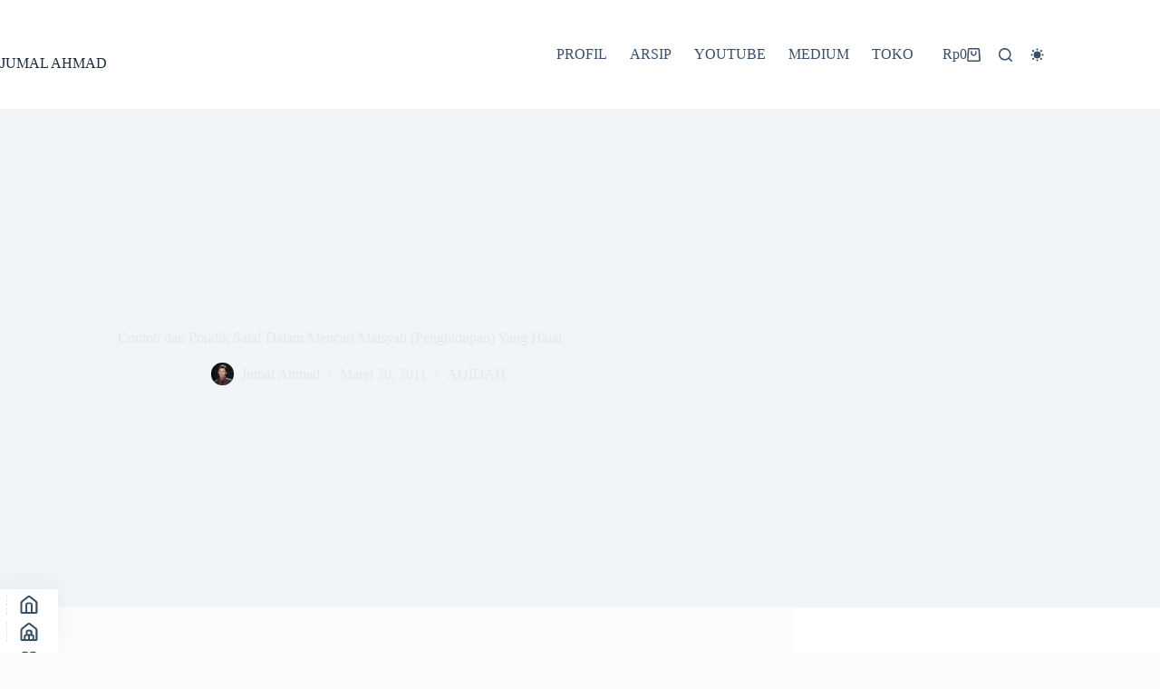

--- FILE ---
content_type: text/html; charset=UTF-8
request_url: https://ahmadbinhanbal.com/contoh-dan-praktik-salaf-dalam-mencari-maisyah-penghidupan-yang-halal/
body_size: 36002
content:
<!doctype html>
<html lang="id" data-color-mode="light">
<head>
	
	<meta charset="UTF-8">
	<meta name="viewport" content="width=device-width, initial-scale=1, maximum-scale=5, viewport-fit=cover">
	<link rel="profile" href="https://gmpg.org/xfn/11">

	<meta name='robots' content='index, follow, max-image-preview:large, max-snippet:-1, max-video-preview:-1' />
	<style>img:is([sizes="auto" i], [sizes^="auto," i]) { contain-intrinsic-size: 3000px 1500px }</style>
	
	<!-- This site is optimized with the Yoast SEO plugin v26.4 - https://yoast.com/wordpress/plugins/seo/ -->
	<title>Contoh dan Praktik Salaf Dalam Mencari Maisyah (Penghidupan) Yang Halal ~ JUMAL AHMAD</title>
	<link rel="canonical" href="https://ahmadbinhanbal.com/contoh-dan-praktik-salaf-dalam-mencari-maisyah-penghidupan-yang-halal/" />
	<meta property="og:locale" content="id_ID" />
	<meta property="og:type" content="article" />
	<meta property="og:title" content="Contoh dan Praktik Salaf Dalam Mencari Maisyah (Penghidupan) Yang Halal ~ JUMAL AHMAD" />
	<meta property="og:description" content="Kepribadian seorang muslim dalam mencari penghidupan bersumber dari yang halal. Hal itu telah dicontohkan oleh para nabi. Menurut riwayat Ibnu Abbas, Nabi Daud bekerja sebagai pandai besi, Nabi Adam petani, Nabi Nuh tukang kayu, Nabi Idris penjahit, dan Nabi Musa penggembala. Demikian pula contoh yang dipraktikkan oleh para ulama salaf, terutama Rasulullah dan para sahabatnya. [&hellip;]" />
	<meta property="og:url" content="https://ahmadbinhanbal.com/contoh-dan-praktik-salaf-dalam-mencari-maisyah-penghidupan-yang-halal/" />
	<meta property="og:site_name" content="JUMAL AHMAD" />
	<meta property="article:publisher" content="https://web.facebook.com/blogjumalahmad" />
	<meta property="article:author" content="https://web.facebook.com/blogjumalahmad" />
	<meta property="article:published_time" content="2011-03-20T14:17:30+00:00" />
	<meta property="article:modified_time" content="2024-10-20T01:09:51+00:00" />
	<meta property="og:image" content="https://ahmadbinhanbal.com/wp-content/uploads/2017/02/Interaksi-seorang-muslim-dengan-hartanya-ahmadbinhanbal.com_.jpg" />
	<meta property="og:image:width" content="1280" />
	<meta property="og:image:height" content="720" />
	<meta property="og:image:type" content="image/jpeg" />
	<meta name="author" content="Jumal Ahmad" />
	<meta name="twitter:card" content="summary_large_image" />
	<meta name="twitter:creator" content="@https://twitter.com/JumalAhmad" />
	<meta name="twitter:site" content="@JumalAhmad" />
	<meta name="twitter:label1" content="Ditulis oleh" />
	<meta name="twitter:data1" content="Jumal Ahmad" />
	<meta name="twitter:label2" content="Estimasi waktu membaca" />
	<meta name="twitter:data2" content="14 menit" />
	<script type="application/ld+json" class="yoast-schema-graph">{"@context":"https://schema.org","@graph":[{"@type":"Article","@id":"https://ahmadbinhanbal.com/contoh-dan-praktik-salaf-dalam-mencari-maisyah-penghidupan-yang-halal/#article","isPartOf":{"@id":"https://ahmadbinhanbal.com/contoh-dan-praktik-salaf-dalam-mencari-maisyah-penghidupan-yang-halal/"},"author":{"name":"Jumal Ahmad","@id":"https://ahmadbinhanbal.com/#/schema/person/2e981a6b959b25225d6b0b85f396dc9a"},"headline":"Contoh dan Praktik Salaf Dalam Mencari Maisyah (Penghidupan) Yang Halal","datePublished":"2011-03-20T14:17:30+00:00","dateModified":"2024-10-20T01:09:51+00:00","mainEntityOfPage":{"@id":"https://ahmadbinhanbal.com/contoh-dan-praktik-salaf-dalam-mencari-maisyah-penghidupan-yang-halal/"},"wordCount":2700,"commentCount":0,"publisher":{"@id":"https://ahmadbinhanbal.com/#/schema/person/2e981a6b959b25225d6b0b85f396dc9a"},"image":{"@id":"https://ahmadbinhanbal.com/contoh-dan-praktik-salaf-dalam-mencari-maisyah-penghidupan-yang-halal/#primaryimage"},"thumbnailUrl":"https://ahmadbinhanbal.com/wp-content/uploads/2017/02/Interaksi-seorang-muslim-dengan-hartanya-ahmadbinhanbal.com_.jpg","keywords":["abdurrahman bin auf","enterpreneur","salaf mencari rizki","salam dalam bermaisyah","salam dalam mencari rizqi","salman al-farisi"],"articleSection":["AQIDAH"],"inLanguage":"id","potentialAction":[{"@type":"CommentAction","name":"Comment","target":["https://ahmadbinhanbal.com/contoh-dan-praktik-salaf-dalam-mencari-maisyah-penghidupan-yang-halal/#respond"]}]},{"@type":"WebPage","@id":"https://ahmadbinhanbal.com/contoh-dan-praktik-salaf-dalam-mencari-maisyah-penghidupan-yang-halal/","url":"https://ahmadbinhanbal.com/contoh-dan-praktik-salaf-dalam-mencari-maisyah-penghidupan-yang-halal/","name":"Contoh dan Praktik Salaf Dalam Mencari Maisyah (Penghidupan) Yang Halal ~ JUMAL AHMAD","isPartOf":{"@id":"https://ahmadbinhanbal.com/#website"},"primaryImageOfPage":{"@id":"https://ahmadbinhanbal.com/contoh-dan-praktik-salaf-dalam-mencari-maisyah-penghidupan-yang-halal/#primaryimage"},"image":{"@id":"https://ahmadbinhanbal.com/contoh-dan-praktik-salaf-dalam-mencari-maisyah-penghidupan-yang-halal/#primaryimage"},"thumbnailUrl":"https://ahmadbinhanbal.com/wp-content/uploads/2017/02/Interaksi-seorang-muslim-dengan-hartanya-ahmadbinhanbal.com_.jpg","datePublished":"2011-03-20T14:17:30+00:00","dateModified":"2024-10-20T01:09:51+00:00","breadcrumb":{"@id":"https://ahmadbinhanbal.com/contoh-dan-praktik-salaf-dalam-mencari-maisyah-penghidupan-yang-halal/#breadcrumb"},"inLanguage":"id","potentialAction":[{"@type":"ReadAction","target":["https://ahmadbinhanbal.com/contoh-dan-praktik-salaf-dalam-mencari-maisyah-penghidupan-yang-halal/"]}]},{"@type":"ImageObject","inLanguage":"id","@id":"https://ahmadbinhanbal.com/contoh-dan-praktik-salaf-dalam-mencari-maisyah-penghidupan-yang-halal/#primaryimage","url":"https://ahmadbinhanbal.com/wp-content/uploads/2017/02/Interaksi-seorang-muslim-dengan-hartanya-ahmadbinhanbal.com_.jpg","contentUrl":"https://ahmadbinhanbal.com/wp-content/uploads/2017/02/Interaksi-seorang-muslim-dengan-hartanya-ahmadbinhanbal.com_.jpg","width":1280,"height":720,"caption":"Interaksi seorang muslim dengan hartanya - ahmadbinhanbal.com"},{"@type":"BreadcrumbList","@id":"https://ahmadbinhanbal.com/contoh-dan-praktik-salaf-dalam-mencari-maisyah-penghidupan-yang-halal/#breadcrumb","itemListElement":[{"@type":"ListItem","position":1,"name":"Home","item":"https://ahmadbinhanbal.com/"},{"@type":"ListItem","position":2,"name":"Contoh dan Praktik Salaf Dalam Mencari Maisyah (Penghidupan) Yang Halal"}]},{"@type":"WebSite","@id":"https://ahmadbinhanbal.com/#website","url":"https://ahmadbinhanbal.com/","name":"JUMAL AHMAD","description":"Islamic Character Development","publisher":{"@id":"https://ahmadbinhanbal.com/#/schema/person/2e981a6b959b25225d6b0b85f396dc9a"},"potentialAction":[{"@type":"SearchAction","target":{"@type":"EntryPoint","urlTemplate":"https://ahmadbinhanbal.com/?s={search_term_string}"},"query-input":{"@type":"PropertyValueSpecification","valueRequired":true,"valueName":"search_term_string"}}],"inLanguage":"id"},{"@type":["Person","Organization"],"@id":"https://ahmadbinhanbal.com/#/schema/person/2e981a6b959b25225d6b0b85f396dc9a","name":"Jumal Ahmad","image":{"@type":"ImageObject","inLanguage":"id","@id":"https://ahmadbinhanbal.com/#/schema/person/image/","url":"https://ahmadbinhanbal.com/wp-content/uploads/2022/01/cropped-Logo-ICD.png","contentUrl":"https://ahmadbinhanbal.com/wp-content/uploads/2022/01/cropped-Logo-ICD.png","width":320,"height":318,"caption":"Jumal Ahmad"},"logo":{"@id":"https://ahmadbinhanbal.com/#/schema/person/image/"},"description":"Jumal Ahmad Ibnu Hanbal menyelesaikan pendidikan sarjana pada jurusan Pendidikan Agama Islam dan Magister Pengkajian Islam di SPS UIN Jakarta. Aktif di lembaga Islamic Character Development dan Aksi Peduli Bangsa.","sameAs":["https://ahmadbinhanbal.com/","https://web.facebook.com/blogjumalahmad","https://www.instagram.com/jumalahmad/?hl=id","https://www.linkedin.com/in/jumalahmad/?originalSubdomain=id","https://id.pinterest.com/jumalahmad/_created/","https://x.com/https://twitter.com/JumalAhmad","https://www.youtube.com/c/jumalahmad","https://soundcloud.com/jumalahmad","https://jumalahmad.tumblr.com/"],"url":"https://ahmadbinhanbal.com/author/ahmadbinhanbal88/"}]}</script>
	<!-- / Yoast SEO plugin. -->


<link rel='dns-prefetch' href='//www.googletagmanager.com' />
<link rel='dns-prefetch' href='//cm.g.doubleclick.net' />
<link rel='dns-prefetch' href='//googleads.g.doubleclick.net' />
<link rel='dns-prefetch' href='//pagead2.googlesyndication.com' />
<link rel='dns-prefetch' href='//fonts.gstatic.com' />
<link rel='dns-prefetch' href='//tpc.googlesyndication.com' />
<link rel='dns-prefetch' href='//www.googletagservices.com' />
<link rel='dns-prefetch' href='//adservice.google.co.id' />
<link rel='dns-prefetch' href='//www.gstatic.com' />
<link rel='dns-prefetch' href='//adservice.google.com' />
<link rel='dns-prefetch' href='//www.google.com' />
<link rel='dns-prefetch' href='//fonts.googleapis.com' />
<link rel="alternate" type="application/rss+xml" title="JUMAL AHMAD &raquo; Umpan Komentar" href="https://ahmadbinhanbal.com/comments/feed/" />
<link rel="alternate" type="application/rss+xml" title="JUMAL AHMAD &raquo; Contoh dan Praktik Salaf Dalam Mencari Maisyah  (Penghidupan) Yang Halal Umpan Komentar" href="https://ahmadbinhanbal.com/contoh-dan-praktik-salaf-dalam-mencari-maisyah-penghidupan-yang-halal/feed/" />

<link rel='stylesheet' id='blocksy-dynamic-taxonomies-css' href='https://ahmadbinhanbal.com/wp-content/uploads/blocksy/css/taxonomies.css?ver=87711' media='all' />
<link rel='stylesheet' id='blocksy-dynamic-global-css' href='https://ahmadbinhanbal.com/wp-content/uploads/blocksy/css/global.css?ver=74945' media='all' />
<link rel='stylesheet' id='wp-block-library-css' href='https://ahmadbinhanbal.com/wp-includes/css/dist/block-library/style.min.css?ver=6.8.3' media='all' />
<link rel='stylesheet' id='ht_toc-style-css-css' href='https://ahmadbinhanbal.com/wp-content/plugins/heroic-table-of-contents/dist/blocks.style.build.css?ver=1763364116' media='all' />
<style id='global-styles-inline-css'>
:root{--wp--preset--aspect-ratio--square: 1;--wp--preset--aspect-ratio--4-3: 4/3;--wp--preset--aspect-ratio--3-4: 3/4;--wp--preset--aspect-ratio--3-2: 3/2;--wp--preset--aspect-ratio--2-3: 2/3;--wp--preset--aspect-ratio--16-9: 16/9;--wp--preset--aspect-ratio--9-16: 9/16;--wp--preset--color--black: #000000;--wp--preset--color--cyan-bluish-gray: #abb8c3;--wp--preset--color--white: #ffffff;--wp--preset--color--pale-pink: #f78da7;--wp--preset--color--vivid-red: #cf2e2e;--wp--preset--color--luminous-vivid-orange: #ff6900;--wp--preset--color--luminous-vivid-amber: #fcb900;--wp--preset--color--light-green-cyan: #7bdcb5;--wp--preset--color--vivid-green-cyan: #00d084;--wp--preset--color--pale-cyan-blue: #8ed1fc;--wp--preset--color--vivid-cyan-blue: #0693e3;--wp--preset--color--vivid-purple: #9b51e0;--wp--preset--color--palette-color-1: var(--theme-palette-color-1, #2872fa);--wp--preset--color--palette-color-2: var(--theme-palette-color-2, #1559ed);--wp--preset--color--palette-color-3: var(--theme-palette-color-3, #3A4F66);--wp--preset--color--palette-color-4: var(--theme-palette-color-4, #192a3d);--wp--preset--color--palette-color-5: var(--theme-palette-color-5, #e1e8ed);--wp--preset--color--palette-color-6: var(--theme-palette-color-6, #f2f5f7);--wp--preset--color--palette-color-7: var(--theme-palette-color-7, #FAFBFC);--wp--preset--color--palette-color-8: var(--theme-palette-color-8, #ffffff);--wp--preset--gradient--vivid-cyan-blue-to-vivid-purple: linear-gradient(135deg,rgba(6,147,227,1) 0%,rgb(155,81,224) 100%);--wp--preset--gradient--light-green-cyan-to-vivid-green-cyan: linear-gradient(135deg,rgb(122,220,180) 0%,rgb(0,208,130) 100%);--wp--preset--gradient--luminous-vivid-amber-to-luminous-vivid-orange: linear-gradient(135deg,rgba(252,185,0,1) 0%,rgba(255,105,0,1) 100%);--wp--preset--gradient--luminous-vivid-orange-to-vivid-red: linear-gradient(135deg,rgba(255,105,0,1) 0%,rgb(207,46,46) 100%);--wp--preset--gradient--very-light-gray-to-cyan-bluish-gray: linear-gradient(135deg,rgb(238,238,238) 0%,rgb(169,184,195) 100%);--wp--preset--gradient--cool-to-warm-spectrum: linear-gradient(135deg,rgb(74,234,220) 0%,rgb(151,120,209) 20%,rgb(207,42,186) 40%,rgb(238,44,130) 60%,rgb(251,105,98) 80%,rgb(254,248,76) 100%);--wp--preset--gradient--blush-light-purple: linear-gradient(135deg,rgb(255,206,236) 0%,rgb(152,150,240) 100%);--wp--preset--gradient--blush-bordeaux: linear-gradient(135deg,rgb(254,205,165) 0%,rgb(254,45,45) 50%,rgb(107,0,62) 100%);--wp--preset--gradient--luminous-dusk: linear-gradient(135deg,rgb(255,203,112) 0%,rgb(199,81,192) 50%,rgb(65,88,208) 100%);--wp--preset--gradient--pale-ocean: linear-gradient(135deg,rgb(255,245,203) 0%,rgb(182,227,212) 50%,rgb(51,167,181) 100%);--wp--preset--gradient--electric-grass: linear-gradient(135deg,rgb(202,248,128) 0%,rgb(113,206,126) 100%);--wp--preset--gradient--midnight: linear-gradient(135deg,rgb(2,3,129) 0%,rgb(40,116,252) 100%);--wp--preset--gradient--juicy-peach: linear-gradient(to right, #ffecd2 0%, #fcb69f 100%);--wp--preset--gradient--young-passion: linear-gradient(to right, #ff8177 0%, #ff867a 0%, #ff8c7f 21%, #f99185 52%, #cf556c 78%, #b12a5b 100%);--wp--preset--gradient--true-sunset: linear-gradient(to right, #fa709a 0%, #fee140 100%);--wp--preset--gradient--morpheus-den: linear-gradient(to top, #30cfd0 0%, #330867 100%);--wp--preset--gradient--plum-plate: linear-gradient(135deg, #667eea 0%, #764ba2 100%);--wp--preset--gradient--aqua-splash: linear-gradient(15deg, #13547a 0%, #80d0c7 100%);--wp--preset--gradient--love-kiss: linear-gradient(to top, #ff0844 0%, #ffb199 100%);--wp--preset--gradient--new-retrowave: linear-gradient(to top, #3b41c5 0%, #a981bb 49%, #ffc8a9 100%);--wp--preset--gradient--plum-bath: linear-gradient(to top, #cc208e 0%, #6713d2 100%);--wp--preset--gradient--high-flight: linear-gradient(to right, #0acffe 0%, #495aff 100%);--wp--preset--gradient--teen-party: linear-gradient(-225deg, #FF057C 0%, #8D0B93 50%, #321575 100%);--wp--preset--gradient--fabled-sunset: linear-gradient(-225deg, #231557 0%, #44107A 29%, #FF1361 67%, #FFF800 100%);--wp--preset--gradient--arielle-smile: radial-gradient(circle 248px at center, #16d9e3 0%, #30c7ec 47%, #46aef7 100%);--wp--preset--gradient--itmeo-branding: linear-gradient(180deg, #2af598 0%, #009efd 100%);--wp--preset--gradient--deep-blue: linear-gradient(to right, #6a11cb 0%, #2575fc 100%);--wp--preset--gradient--strong-bliss: linear-gradient(to right, #f78ca0 0%, #f9748f 19%, #fd868c 60%, #fe9a8b 100%);--wp--preset--gradient--sweet-period: linear-gradient(to top, #3f51b1 0%, #5a55ae 13%, #7b5fac 25%, #8f6aae 38%, #a86aa4 50%, #cc6b8e 62%, #f18271 75%, #f3a469 87%, #f7c978 100%);--wp--preset--gradient--purple-division: linear-gradient(to top, #7028e4 0%, #e5b2ca 100%);--wp--preset--gradient--cold-evening: linear-gradient(to top, #0c3483 0%, #a2b6df 100%, #6b8cce 100%, #a2b6df 100%);--wp--preset--gradient--mountain-rock: linear-gradient(to right, #868f96 0%, #596164 100%);--wp--preset--gradient--desert-hump: linear-gradient(to top, #c79081 0%, #dfa579 100%);--wp--preset--gradient--ethernal-constance: linear-gradient(to top, #09203f 0%, #537895 100%);--wp--preset--gradient--happy-memories: linear-gradient(-60deg, #ff5858 0%, #f09819 100%);--wp--preset--gradient--grown-early: linear-gradient(to top, #0ba360 0%, #3cba92 100%);--wp--preset--gradient--morning-salad: linear-gradient(-225deg, #B7F8DB 0%, #50A7C2 100%);--wp--preset--gradient--night-call: linear-gradient(-225deg, #AC32E4 0%, #7918F2 48%, #4801FF 100%);--wp--preset--gradient--mind-crawl: linear-gradient(-225deg, #473B7B 0%, #3584A7 51%, #30D2BE 100%);--wp--preset--gradient--angel-care: linear-gradient(-225deg, #FFE29F 0%, #FFA99F 48%, #FF719A 100%);--wp--preset--gradient--juicy-cake: linear-gradient(to top, #e14fad 0%, #f9d423 100%);--wp--preset--gradient--rich-metal: linear-gradient(to right, #d7d2cc 0%, #304352 100%);--wp--preset--gradient--mole-hall: linear-gradient(-20deg, #616161 0%, #9bc5c3 100%);--wp--preset--gradient--cloudy-knoxville: linear-gradient(120deg, #fdfbfb 0%, #ebedee 100%);--wp--preset--gradient--soft-grass: linear-gradient(to top, #c1dfc4 0%, #deecdd 100%);--wp--preset--gradient--saint-petersburg: linear-gradient(135deg, #f5f7fa 0%, #c3cfe2 100%);--wp--preset--gradient--everlasting-sky: linear-gradient(135deg, #fdfcfb 0%, #e2d1c3 100%);--wp--preset--gradient--kind-steel: linear-gradient(-20deg, #e9defa 0%, #fbfcdb 100%);--wp--preset--gradient--over-sun: linear-gradient(60deg, #abecd6 0%, #fbed96 100%);--wp--preset--gradient--premium-white: linear-gradient(to top, #d5d4d0 0%, #d5d4d0 1%, #eeeeec 31%, #efeeec 75%, #e9e9e7 100%);--wp--preset--gradient--clean-mirror: linear-gradient(45deg, #93a5cf 0%, #e4efe9 100%);--wp--preset--gradient--wild-apple: linear-gradient(to top, #d299c2 0%, #fef9d7 100%);--wp--preset--gradient--snow-again: linear-gradient(to top, #e6e9f0 0%, #eef1f5 100%);--wp--preset--gradient--confident-cloud: linear-gradient(to top, #dad4ec 0%, #dad4ec 1%, #f3e7e9 100%);--wp--preset--gradient--glass-water: linear-gradient(to top, #dfe9f3 0%, white 100%);--wp--preset--gradient--perfect-white: linear-gradient(-225deg, #E3FDF5 0%, #FFE6FA 100%);--wp--preset--font-size--small: 13px;--wp--preset--font-size--medium: 20px;--wp--preset--font-size--large: clamp(22px, 1.375rem + ((1vw - 3.2px) * 0.625), 30px);--wp--preset--font-size--x-large: clamp(30px, 1.875rem + ((1vw - 3.2px) * 1.563), 50px);--wp--preset--font-size--xx-large: clamp(45px, 2.813rem + ((1vw - 3.2px) * 2.734), 80px);--wp--preset--spacing--20: 0.44rem;--wp--preset--spacing--30: 0.67rem;--wp--preset--spacing--40: 1rem;--wp--preset--spacing--50: 1.5rem;--wp--preset--spacing--60: 2.25rem;--wp--preset--spacing--70: 3.38rem;--wp--preset--spacing--80: 5.06rem;--wp--preset--shadow--natural: 6px 6px 9px rgba(0, 0, 0, 0.2);--wp--preset--shadow--deep: 12px 12px 50px rgba(0, 0, 0, 0.4);--wp--preset--shadow--sharp: 6px 6px 0px rgba(0, 0, 0, 0.2);--wp--preset--shadow--outlined: 6px 6px 0px -3px rgba(255, 255, 255, 1), 6px 6px rgba(0, 0, 0, 1);--wp--preset--shadow--crisp: 6px 6px 0px rgba(0, 0, 0, 1);}:root { --wp--style--global--content-size: var(--theme-block-max-width);--wp--style--global--wide-size: var(--theme-block-wide-max-width); }:where(body) { margin: 0; }.wp-site-blocks > .alignleft { float: left; margin-right: 2em; }.wp-site-blocks > .alignright { float: right; margin-left: 2em; }.wp-site-blocks > .aligncenter { justify-content: center; margin-left: auto; margin-right: auto; }:where(.wp-site-blocks) > * { margin-block-start: var(--theme-content-spacing); margin-block-end: 0; }:where(.wp-site-blocks) > :first-child { margin-block-start: 0; }:where(.wp-site-blocks) > :last-child { margin-block-end: 0; }:root { --wp--style--block-gap: var(--theme-content-spacing); }:root :where(.is-layout-flow) > :first-child{margin-block-start: 0;}:root :where(.is-layout-flow) > :last-child{margin-block-end: 0;}:root :where(.is-layout-flow) > *{margin-block-start: var(--theme-content-spacing);margin-block-end: 0;}:root :where(.is-layout-constrained) > :first-child{margin-block-start: 0;}:root :where(.is-layout-constrained) > :last-child{margin-block-end: 0;}:root :where(.is-layout-constrained) > *{margin-block-start: var(--theme-content-spacing);margin-block-end: 0;}:root :where(.is-layout-flex){gap: var(--theme-content-spacing);}:root :where(.is-layout-grid){gap: var(--theme-content-spacing);}.is-layout-flow > .alignleft{float: left;margin-inline-start: 0;margin-inline-end: 2em;}.is-layout-flow > .alignright{float: right;margin-inline-start: 2em;margin-inline-end: 0;}.is-layout-flow > .aligncenter{margin-left: auto !important;margin-right: auto !important;}.is-layout-constrained > .alignleft{float: left;margin-inline-start: 0;margin-inline-end: 2em;}.is-layout-constrained > .alignright{float: right;margin-inline-start: 2em;margin-inline-end: 0;}.is-layout-constrained > .aligncenter{margin-left: auto !important;margin-right: auto !important;}.is-layout-constrained > :where(:not(.alignleft):not(.alignright):not(.alignfull)){max-width: var(--wp--style--global--content-size);margin-left: auto !important;margin-right: auto !important;}.is-layout-constrained > .alignwide{max-width: var(--wp--style--global--wide-size);}body .is-layout-flex{display: flex;}.is-layout-flex{flex-wrap: wrap;align-items: center;}.is-layout-flex > :is(*, div){margin: 0;}body .is-layout-grid{display: grid;}.is-layout-grid > :is(*, div){margin: 0;}body{padding-top: 0px;padding-right: 0px;padding-bottom: 0px;padding-left: 0px;}.has-black-color{color: var(--wp--preset--color--black) !important;}.has-cyan-bluish-gray-color{color: var(--wp--preset--color--cyan-bluish-gray) !important;}.has-white-color{color: var(--wp--preset--color--white) !important;}.has-pale-pink-color{color: var(--wp--preset--color--pale-pink) !important;}.has-vivid-red-color{color: var(--wp--preset--color--vivid-red) !important;}.has-luminous-vivid-orange-color{color: var(--wp--preset--color--luminous-vivid-orange) !important;}.has-luminous-vivid-amber-color{color: var(--wp--preset--color--luminous-vivid-amber) !important;}.has-light-green-cyan-color{color: var(--wp--preset--color--light-green-cyan) !important;}.has-vivid-green-cyan-color{color: var(--wp--preset--color--vivid-green-cyan) !important;}.has-pale-cyan-blue-color{color: var(--wp--preset--color--pale-cyan-blue) !important;}.has-vivid-cyan-blue-color{color: var(--wp--preset--color--vivid-cyan-blue) !important;}.has-vivid-purple-color{color: var(--wp--preset--color--vivid-purple) !important;}.has-palette-color-1-color{color: var(--wp--preset--color--palette-color-1) !important;}.has-palette-color-2-color{color: var(--wp--preset--color--palette-color-2) !important;}.has-palette-color-3-color{color: var(--wp--preset--color--palette-color-3) !important;}.has-palette-color-4-color{color: var(--wp--preset--color--palette-color-4) !important;}.has-palette-color-5-color{color: var(--wp--preset--color--palette-color-5) !important;}.has-palette-color-6-color{color: var(--wp--preset--color--palette-color-6) !important;}.has-palette-color-7-color{color: var(--wp--preset--color--palette-color-7) !important;}.has-palette-color-8-color{color: var(--wp--preset--color--palette-color-8) !important;}.has-black-background-color{background-color: var(--wp--preset--color--black) !important;}.has-cyan-bluish-gray-background-color{background-color: var(--wp--preset--color--cyan-bluish-gray) !important;}.has-white-background-color{background-color: var(--wp--preset--color--white) !important;}.has-pale-pink-background-color{background-color: var(--wp--preset--color--pale-pink) !important;}.has-vivid-red-background-color{background-color: var(--wp--preset--color--vivid-red) !important;}.has-luminous-vivid-orange-background-color{background-color: var(--wp--preset--color--luminous-vivid-orange) !important;}.has-luminous-vivid-amber-background-color{background-color: var(--wp--preset--color--luminous-vivid-amber) !important;}.has-light-green-cyan-background-color{background-color: var(--wp--preset--color--light-green-cyan) !important;}.has-vivid-green-cyan-background-color{background-color: var(--wp--preset--color--vivid-green-cyan) !important;}.has-pale-cyan-blue-background-color{background-color: var(--wp--preset--color--pale-cyan-blue) !important;}.has-vivid-cyan-blue-background-color{background-color: var(--wp--preset--color--vivid-cyan-blue) !important;}.has-vivid-purple-background-color{background-color: var(--wp--preset--color--vivid-purple) !important;}.has-palette-color-1-background-color{background-color: var(--wp--preset--color--palette-color-1) !important;}.has-palette-color-2-background-color{background-color: var(--wp--preset--color--palette-color-2) !important;}.has-palette-color-3-background-color{background-color: var(--wp--preset--color--palette-color-3) !important;}.has-palette-color-4-background-color{background-color: var(--wp--preset--color--palette-color-4) !important;}.has-palette-color-5-background-color{background-color: var(--wp--preset--color--palette-color-5) !important;}.has-palette-color-6-background-color{background-color: var(--wp--preset--color--palette-color-6) !important;}.has-palette-color-7-background-color{background-color: var(--wp--preset--color--palette-color-7) !important;}.has-palette-color-8-background-color{background-color: var(--wp--preset--color--palette-color-8) !important;}.has-black-border-color{border-color: var(--wp--preset--color--black) !important;}.has-cyan-bluish-gray-border-color{border-color: var(--wp--preset--color--cyan-bluish-gray) !important;}.has-white-border-color{border-color: var(--wp--preset--color--white) !important;}.has-pale-pink-border-color{border-color: var(--wp--preset--color--pale-pink) !important;}.has-vivid-red-border-color{border-color: var(--wp--preset--color--vivid-red) !important;}.has-luminous-vivid-orange-border-color{border-color: var(--wp--preset--color--luminous-vivid-orange) !important;}.has-luminous-vivid-amber-border-color{border-color: var(--wp--preset--color--luminous-vivid-amber) !important;}.has-light-green-cyan-border-color{border-color: var(--wp--preset--color--light-green-cyan) !important;}.has-vivid-green-cyan-border-color{border-color: var(--wp--preset--color--vivid-green-cyan) !important;}.has-pale-cyan-blue-border-color{border-color: var(--wp--preset--color--pale-cyan-blue) !important;}.has-vivid-cyan-blue-border-color{border-color: var(--wp--preset--color--vivid-cyan-blue) !important;}.has-vivid-purple-border-color{border-color: var(--wp--preset--color--vivid-purple) !important;}.has-palette-color-1-border-color{border-color: var(--wp--preset--color--palette-color-1) !important;}.has-palette-color-2-border-color{border-color: var(--wp--preset--color--palette-color-2) !important;}.has-palette-color-3-border-color{border-color: var(--wp--preset--color--palette-color-3) !important;}.has-palette-color-4-border-color{border-color: var(--wp--preset--color--palette-color-4) !important;}.has-palette-color-5-border-color{border-color: var(--wp--preset--color--palette-color-5) !important;}.has-palette-color-6-border-color{border-color: var(--wp--preset--color--palette-color-6) !important;}.has-palette-color-7-border-color{border-color: var(--wp--preset--color--palette-color-7) !important;}.has-palette-color-8-border-color{border-color: var(--wp--preset--color--palette-color-8) !important;}.has-vivid-cyan-blue-to-vivid-purple-gradient-background{background: var(--wp--preset--gradient--vivid-cyan-blue-to-vivid-purple) !important;}.has-light-green-cyan-to-vivid-green-cyan-gradient-background{background: var(--wp--preset--gradient--light-green-cyan-to-vivid-green-cyan) !important;}.has-luminous-vivid-amber-to-luminous-vivid-orange-gradient-background{background: var(--wp--preset--gradient--luminous-vivid-amber-to-luminous-vivid-orange) !important;}.has-luminous-vivid-orange-to-vivid-red-gradient-background{background: var(--wp--preset--gradient--luminous-vivid-orange-to-vivid-red) !important;}.has-very-light-gray-to-cyan-bluish-gray-gradient-background{background: var(--wp--preset--gradient--very-light-gray-to-cyan-bluish-gray) !important;}.has-cool-to-warm-spectrum-gradient-background{background: var(--wp--preset--gradient--cool-to-warm-spectrum) !important;}.has-blush-light-purple-gradient-background{background: var(--wp--preset--gradient--blush-light-purple) !important;}.has-blush-bordeaux-gradient-background{background: var(--wp--preset--gradient--blush-bordeaux) !important;}.has-luminous-dusk-gradient-background{background: var(--wp--preset--gradient--luminous-dusk) !important;}.has-pale-ocean-gradient-background{background: var(--wp--preset--gradient--pale-ocean) !important;}.has-electric-grass-gradient-background{background: var(--wp--preset--gradient--electric-grass) !important;}.has-midnight-gradient-background{background: var(--wp--preset--gradient--midnight) !important;}.has-juicy-peach-gradient-background{background: var(--wp--preset--gradient--juicy-peach) !important;}.has-young-passion-gradient-background{background: var(--wp--preset--gradient--young-passion) !important;}.has-true-sunset-gradient-background{background: var(--wp--preset--gradient--true-sunset) !important;}.has-morpheus-den-gradient-background{background: var(--wp--preset--gradient--morpheus-den) !important;}.has-plum-plate-gradient-background{background: var(--wp--preset--gradient--plum-plate) !important;}.has-aqua-splash-gradient-background{background: var(--wp--preset--gradient--aqua-splash) !important;}.has-love-kiss-gradient-background{background: var(--wp--preset--gradient--love-kiss) !important;}.has-new-retrowave-gradient-background{background: var(--wp--preset--gradient--new-retrowave) !important;}.has-plum-bath-gradient-background{background: var(--wp--preset--gradient--plum-bath) !important;}.has-high-flight-gradient-background{background: var(--wp--preset--gradient--high-flight) !important;}.has-teen-party-gradient-background{background: var(--wp--preset--gradient--teen-party) !important;}.has-fabled-sunset-gradient-background{background: var(--wp--preset--gradient--fabled-sunset) !important;}.has-arielle-smile-gradient-background{background: var(--wp--preset--gradient--arielle-smile) !important;}.has-itmeo-branding-gradient-background{background: var(--wp--preset--gradient--itmeo-branding) !important;}.has-deep-blue-gradient-background{background: var(--wp--preset--gradient--deep-blue) !important;}.has-strong-bliss-gradient-background{background: var(--wp--preset--gradient--strong-bliss) !important;}.has-sweet-period-gradient-background{background: var(--wp--preset--gradient--sweet-period) !important;}.has-purple-division-gradient-background{background: var(--wp--preset--gradient--purple-division) !important;}.has-cold-evening-gradient-background{background: var(--wp--preset--gradient--cold-evening) !important;}.has-mountain-rock-gradient-background{background: var(--wp--preset--gradient--mountain-rock) !important;}.has-desert-hump-gradient-background{background: var(--wp--preset--gradient--desert-hump) !important;}.has-ethernal-constance-gradient-background{background: var(--wp--preset--gradient--ethernal-constance) !important;}.has-happy-memories-gradient-background{background: var(--wp--preset--gradient--happy-memories) !important;}.has-grown-early-gradient-background{background: var(--wp--preset--gradient--grown-early) !important;}.has-morning-salad-gradient-background{background: var(--wp--preset--gradient--morning-salad) !important;}.has-night-call-gradient-background{background: var(--wp--preset--gradient--night-call) !important;}.has-mind-crawl-gradient-background{background: var(--wp--preset--gradient--mind-crawl) !important;}.has-angel-care-gradient-background{background: var(--wp--preset--gradient--angel-care) !important;}.has-juicy-cake-gradient-background{background: var(--wp--preset--gradient--juicy-cake) !important;}.has-rich-metal-gradient-background{background: var(--wp--preset--gradient--rich-metal) !important;}.has-mole-hall-gradient-background{background: var(--wp--preset--gradient--mole-hall) !important;}.has-cloudy-knoxville-gradient-background{background: var(--wp--preset--gradient--cloudy-knoxville) !important;}.has-soft-grass-gradient-background{background: var(--wp--preset--gradient--soft-grass) !important;}.has-saint-petersburg-gradient-background{background: var(--wp--preset--gradient--saint-petersburg) !important;}.has-everlasting-sky-gradient-background{background: var(--wp--preset--gradient--everlasting-sky) !important;}.has-kind-steel-gradient-background{background: var(--wp--preset--gradient--kind-steel) !important;}.has-over-sun-gradient-background{background: var(--wp--preset--gradient--over-sun) !important;}.has-premium-white-gradient-background{background: var(--wp--preset--gradient--premium-white) !important;}.has-clean-mirror-gradient-background{background: var(--wp--preset--gradient--clean-mirror) !important;}.has-wild-apple-gradient-background{background: var(--wp--preset--gradient--wild-apple) !important;}.has-snow-again-gradient-background{background: var(--wp--preset--gradient--snow-again) !important;}.has-confident-cloud-gradient-background{background: var(--wp--preset--gradient--confident-cloud) !important;}.has-glass-water-gradient-background{background: var(--wp--preset--gradient--glass-water) !important;}.has-perfect-white-gradient-background{background: var(--wp--preset--gradient--perfect-white) !important;}.has-small-font-size{font-size: var(--wp--preset--font-size--small) !important;}.has-medium-font-size{font-size: var(--wp--preset--font-size--medium) !important;}.has-large-font-size{font-size: var(--wp--preset--font-size--large) !important;}.has-x-large-font-size{font-size: var(--wp--preset--font-size--x-large) !important;}.has-xx-large-font-size{font-size: var(--wp--preset--font-size--xx-large) !important;}
:root :where(.wp-block-pullquote){font-size: clamp(0.984em, 0.984rem + ((1vw - 0.2em) * 0.645), 1.5em);line-height: 1.6;}
</style>
<link rel='stylesheet' id='YSFA-css' href='https://ahmadbinhanbal.com/wp-content/plugins/faq-schema-block-to-accordion/assets/css/style.min.css?ver=1.0.5' media='all' />
<style id='woocommerce-inline-inline-css'>
.woocommerce form .form-row .required { visibility: visible; }
</style>
<link rel='stylesheet' id='wa_order_style-css' href='https://ahmadbinhanbal.com/wp-content/plugins/oneclick-whatsapp-order/assets/css/main-style.css?ver=1.0.9' media='all' />
<link rel='stylesheet' id='brands-styles-css' href='https://ahmadbinhanbal.com/wp-content/plugins/woocommerce/assets/css/brands.css?ver=10.3.5' media='all' />
<link rel='stylesheet' id='parent-style-css' href='https://ahmadbinhanbal.com/wp-content/themes/blocksy/style.css?ver=6.8.3' media='all' />
<link rel='stylesheet' id='ct-main-styles-css' href='https://ahmadbinhanbal.com/wp-content/themes/blocksy/static/bundle/main.min.css?ver=2.1.22' media='all' />
<link rel='stylesheet' id='ct-woocommerce-styles-css' href='https://ahmadbinhanbal.com/wp-content/themes/blocksy/static/bundle/woocommerce.min.css?ver=2.1.22' media='all' />
<link rel='stylesheet' id='ct-page-title-styles-css' href='https://ahmadbinhanbal.com/wp-content/themes/blocksy/static/bundle/page-title.min.css?ver=2.1.22' media='all' />
<link rel='stylesheet' id='ct-sidebar-styles-css' href='https://ahmadbinhanbal.com/wp-content/themes/blocksy/static/bundle/sidebar.min.css?ver=2.1.22' media='all' />
<link rel='stylesheet' id='ct-share-box-styles-css' href='https://ahmadbinhanbal.com/wp-content/themes/blocksy/static/bundle/share-box.min.css?ver=2.1.22' media='all' />
<link rel='stylesheet' id='ct-comments-styles-css' href='https://ahmadbinhanbal.com/wp-content/themes/blocksy/static/bundle/comments.min.css?ver=2.1.22' media='all' />
<link rel='stylesheet' id='ct-author-box-styles-css' href='https://ahmadbinhanbal.com/wp-content/themes/blocksy/static/bundle/author-box.min.css?ver=2.1.22' media='all' />
<link rel='stylesheet' id='ct-posts-nav-styles-css' href='https://ahmadbinhanbal.com/wp-content/themes/blocksy/static/bundle/posts-nav.min.css?ver=2.1.22' media='all' />
<link rel='stylesheet' id='ct-flexy-styles-css' href='https://ahmadbinhanbal.com/wp-content/themes/blocksy/static/bundle/flexy.min.css?ver=2.1.22' media='all' />
<link rel='stylesheet' id='blocksy-block-newsletter-styles-css' href='https://ahmadbinhanbal.com/wp-content/plugins/blocksy-companion-pro/framework/extensions/newsletter-subscribe/static/bundle/main.min.css?ver=2.1.22' media='all' />
<link rel='stylesheet' id='blocksy-pro-search-input-styles-css' href='https://ahmadbinhanbal.com/wp-content/plugins/blocksy-companion-pro/framework/premium/static/bundle/search-input.min.css?ver=2.1.22' media='all' />
<link rel='stylesheet' id='blocksy-ext-color-mode-switcher-styles-css' href='https://ahmadbinhanbal.com/wp-content/plugins/blocksy-companion-pro/framework/premium/extensions/color-mode-switch/static/bundle/main.min.css?ver=2.1.22' media='all' />
<link rel='stylesheet' id='blocksy-ext-trending-styles-css' href='https://ahmadbinhanbal.com/wp-content/plugins/blocksy-companion-pro/framework/extensions/trending/static/bundle/main.min.css?ver=2.1.22' media='all' />
<link rel='stylesheet' id='blocksy-ext-woocommerce-extra-styles-css' href='https://ahmadbinhanbal.com/wp-content/plugins/blocksy-companion-pro/framework/premium/extensions/woocommerce-extra/static/bundle/main.min.css?ver=2.1.22' media='all' />
<link rel='stylesheet' id='blocksy-ext-woocommerce-extra-custom-badges-styles-css' href='https://ahmadbinhanbal.com/wp-content/plugins/blocksy-companion-pro/framework/premium/extensions/woocommerce-extra/static/bundle/custom-badges.min.css?ver=2.1.22' media='all' />
<link rel='stylesheet' id='blocksy-ext-post-types-extra-styles-css' href='https://ahmadbinhanbal.com/wp-content/plugins/blocksy-companion-pro/framework/premium/extensions/post-types-extra/static/bundle/main.min.css?ver=2.1.22' media='all' />
<link rel='stylesheet' id='blocksy-ext-mega-menu-styles-css' href='https://ahmadbinhanbal.com/wp-content/plugins/blocksy-companion-pro/framework/premium/extensions/mega-menu/static/bundle/main.min.css?ver=2.1.22' media='all' />
<link rel='stylesheet' id='blocksy-ext-shortcuts-styles-css' href='https://ahmadbinhanbal.com/wp-content/plugins/blocksy-companion-pro/framework/premium/extensions/shortcuts/static/bundle/main.min.css?ver=2.1.22' media='all' />
<link rel='stylesheet' id='blocksy-ext-product-reviews-styles-css' href='https://ahmadbinhanbal.com/wp-content/plugins/blocksy-companion-pro/framework/extensions/product-reviews/static/bundle/main.min.css?ver=2.1.22' media='all' />
<script src="https://ahmadbinhanbal.com/wp-includes/js/jquery/jquery.min.js?ver=3.7.1" id="jquery-core-js"></script>
<script src="https://ahmadbinhanbal.com/wp-includes/js/jquery/jquery-migrate.min.js?ver=3.4.1" id="jquery-migrate-js"></script>
<script src="https://ahmadbinhanbal.com/wp-content/plugins/woocommerce/assets/js/jquery-blockui/jquery.blockUI.min.js?ver=2.7.0-wc.10.3.5" id="wc-jquery-blockui-js" data-wp-strategy="defer"></script>
<script id="wc-add-to-cart-js-extra">
var wc_add_to_cart_params = {"ajax_url":"\/wp-admin\/admin-ajax.php","wc_ajax_url":"\/?wc-ajax=%%endpoint%%","i18n_view_cart":"Lihat keranjang","cart_url":"https:\/\/ahmadbinhanbal.com\/cart\/","is_cart":"","cart_redirect_after_add":"no"};
</script>
<script src="https://ahmadbinhanbal.com/wp-content/plugins/woocommerce/assets/js/frontend/add-to-cart.min.js?ver=10.3.5" id="wc-add-to-cart-js" defer data-wp-strategy="defer"></script>
<script src="https://ahmadbinhanbal.com/wp-content/plugins/woocommerce/assets/js/js-cookie/js.cookie.min.js?ver=2.1.4-wc.10.3.5" id="wc-js-cookie-js" data-wp-strategy="defer"></script>
<script id="wc-cart-fragments-js-extra">
var wc_cart_fragments_params = {"ajax_url":"\/wp-admin\/admin-ajax.php","wc_ajax_url":"\/?wc-ajax=%%endpoint%%","cart_hash_key":"wc_cart_hash_d7153513897e761ddac2e6d3f6f0a2a8","fragment_name":"wc_fragments_d7153513897e761ddac2e6d3f6f0a2a8","request_timeout":"5000"};
</script>
<script src="https://ahmadbinhanbal.com/wp-content/plugins/woocommerce/assets/js/frontend/cart-fragments.min.js?ver=10.3.5" id="wc-cart-fragments-js" defer data-wp-strategy="defer"></script>

<!-- Potongan tag Google (gtag.js) ditambahkan oleh Site Kit -->
<!-- Snippet Google Analytics telah ditambahkan oleh Site Kit -->
<script id="google_gtagjs-js" async data-type="lazy" data-src="https://www.googletagmanager.com/gtag/js?id=G-GV8BKYNNWT"></script>
<script id="google_gtagjs-js-after" data-type="lazy" data-src="[data-uri]"></script>
<meta name="generator" content="WordPress 6.8.3" />
<meta name="generator" content="WooCommerce 10.3.5" />
<link rel="alternate" title="oEmbed (JSON)" type="application/json+oembed" href="https://ahmadbinhanbal.com/wp-json/oembed/1.0/embed?url=https%3A%2F%2Fahmadbinhanbal.com%2Fcontoh-dan-praktik-salaf-dalam-mencari-maisyah-penghidupan-yang-halal%2F" />
<link rel="alternate" title="oEmbed (XML)" type="text/xml+oembed" href="https://ahmadbinhanbal.com/wp-json/oembed/1.0/embed?url=https%3A%2F%2Fahmadbinhanbal.com%2Fcontoh-dan-praktik-salaf-dalam-mencari-maisyah-penghidupan-yang-halal%2F&#038;format=xml" />
<meta name="generator" content="Site Kit by Google 1.166.0" /><script async custom-element="amp-ad" src="https://cdn.ampproject.org/v0/amp-ad-0.1.js"></script>
<script async
     crossorigin="anonymous" data-type="lazy" data-src="https://pagead2.googlesyndication.com/pagead/js/adsbygoogle.js?client=ca-pub-1454994210217195"></script>		<script type="text/javascript" async defer data-pin-color="red"  data-pin-height="28"  data-pin-hover="true"
			src="https://ahmadbinhanbal.com/wp-content/plugins/pinterest-pin-it-button-on-image-hover-and-post/js/pinit.js"></script>
				<style>
			#sendbtn,
			#sendbtn2,
			.wa-order-button,
			.gdpr_wa_button_input {
				background-color: #25d366 !important;
				color: #ffffff !important;
			}

			#sendbtn:hover,
			#sendbtn2:hover,
			.wa-order-button:hover,
			.gdpr_wa_button_input:hover {
				background-color: rgba(37, 211, 102, 1) !important;
				color: rgba(255, 255, 255, 1) !important;
			}
		</style>
		<style>
		#sendbtn,
		#sendbtn2,
		.wa-order-button,
		.gdpr_wa_button_input,
		a.wa-order-checkout,
		a.wa-order-thankyou,
		.shortcode_wa_button,
		.shortcode_wa_button_nt,
		.floating_button {
			-webkit-box-shadow: inset 0px 4px 7px 0px rgba(0,0,0,0.25) !important;
			-moz-box-shadow: inset 0px 4px 7px 0px rgba(0,0,0,0.25) !important;
			box-shadow: inset 0px 4px 7px 0px rgba(0,0,0,0.25) !important;
		}

		#sendbtn:hover,
		#sendbtn2:hover,
		.wa-order-button:hover,
		.gdpr_wa_button_input:hover,
		a.wa-order-checkout:hover,
		a.wa-order-thankyou:hover,
		.shortcode_wa_button:hover,
		.shortcode_wa_button_nt:hover,
		.floating_button:hover {
			-webkit-box-shadow: inset 0px 4px 7px 0px rgba(0,0,0,0.25) !important;
			-moz-box-shadow: inset 0px 4px 7px 0px rgba(0,0,0,0.25) !important;
			box-shadow: inset 0px 4px 7px 0px rgba(0,0,0,0.25) !important;
		}
	</style>
<style>
            .wa-order-button-under-atc,
            .wa-order-button-shortdesc,
            .wa-order-button-after-atc {
                margin: px px px px !important;
            }
        </style><style>
            .wa-order-button-under-atc,
            .wa-order-button-shortdesc,
            .wa-order-button {
                padding: px px px px !important;
            }
        </style><noscript><link rel='stylesheet' href='https://ahmadbinhanbal.com/wp-content/themes/blocksy/static/bundle/no-scripts.min.css' type='text/css'></noscript>
	<noscript><style>.woocommerce-product-gallery{ opacity: 1 !important; }</style></noscript>
	
<!-- Meta tag Google AdSense ditambahkan oleh Site Kit -->
<meta name="google-adsense-platform-account" content="ca-host-pub-2644536267352236">
<meta name="google-adsense-platform-domain" content="sitekit.withgoogle.com">
<!-- Akhir tag meta Google AdSense yang ditambahkan oleh Site Kit -->

<!-- Snippet Google AdSense telah ditambahkan oleh Site Kit -->
<script async crossorigin="anonymous" data-type="lazy" data-src="https://pagead2.googlesyndication.com/pagead/js/adsbygoogle.js?client=ca-pub-1454994210217195&amp;host=ca-host-pub-2644536267352236"></script>

<!-- Snippet Google AdSense penutup telah ditambahkan oleh Site Kit -->
<link rel="icon" href="https://ahmadbinhanbal.com/wp-content/uploads/2022/01/cropped-cropped-Logo-ICD-32x32.png" sizes="32x32" />
<link rel="icon" href="https://ahmadbinhanbal.com/wp-content/uploads/2022/01/cropped-cropped-Logo-ICD-192x192.png" sizes="192x192" />
<link rel="apple-touch-icon" href="https://ahmadbinhanbal.com/wp-content/uploads/2022/01/cropped-cropped-Logo-ICD-180x180.png" />
<meta name="msapplication-TileImage" content="https://ahmadbinhanbal.com/wp-content/uploads/2022/01/cropped-cropped-Logo-ICD-270x270.png" />
		<style id="wp-custom-css">
			/** about us page **/
.ct-custom.elementor-widget-image-box,
.ct-custom .elementor-widget-container {
	height: 100%;
}

.ct-custom .elementor-widget-container {
	overflow: hidden;
}

.ct-custom .elementor-image-box-content {
	padding: 0 30px;
}		</style>
			</head>


<body class="wp-singular post-template-default single single-post postid-782 single-format-standard wp-custom-logo wp-embed-responsive wp-theme-blocksy wp-child-theme-blocksy-child theme-blocksy woocommerce-no-js" data-link="type-2" data-prefix="single_blog_post" data-header="type-1" data-footer="type-1" itemscope="itemscope" itemtype="https://schema.org/Blog">

<a class="skip-link screen-reader-text" href="#main">Skip to content</a><div class="ct-drawer-canvas" data-location="start">
		<div id="search-modal" class="ct-panel" data-behaviour="modal" role="dialog" aria-label="Search modal" inert>
			<div class="ct-panel-actions">
				<button class="ct-toggle-close" data-type="type-1" aria-label="Close search modal">
					<svg class="ct-icon" width="12" height="12" viewbox="0 0 15 15"><path d="M1 15a1 1 0 01-.71-.29 1 1 0 010-1.41l5.8-5.8-5.8-5.8A1 1 0 011.7.29l5.8 5.8 5.8-5.8a1 1 0 011.41 1.41l-5.8 5.8 5.8 5.8a1 1 0 01-1.41 1.41l-5.8-5.8-5.8 5.8A1 1 0 011 15z"/></svg>				</button>
			</div>

			<div class="ct-panel-content">
				

<form role="search" method="get" class="ct-search-form"  action="https://ahmadbinhanbal.com/" aria-haspopup="listbox" data-live-results="thumbs">

	<input 
		type="search" class="modal-field"		placeholder="Cari..."
		value=""
		name="s"
		autocomplete="off"
		title="Search for..."
		aria-label="Search for..."
			>

	<div class="ct-search-form-controls">
		
		<button type="submit" class="wp-element-button" data-button="icon" aria-label="Search button">
			<svg class="ct-icon ct-search-button-content" aria-hidden="true" width="15" height="15" viewbox="0 0 15 15"><path d="M14.8,13.7L12,11c0.9-1.2,1.5-2.6,1.5-4.2c0-3.7-3-6.8-6.8-6.8S0,3,0,6.8s3,6.8,6.8,6.8c1.6,0,3.1-0.6,4.2-1.5l2.8,2.8c0.1,0.1,0.3,0.2,0.5,0.2s0.4-0.1,0.5-0.2C15.1,14.5,15.1,14,14.8,13.7z M1.5,6.8c0-2.9,2.4-5.2,5.2-5.2S12,3.9,12,6.8S9.6,12,6.8,12S1.5,9.6,1.5,6.8z"/></svg>
			<span class="ct-ajax-loader">
				<svg viewbox="0 0 24 24">
					<circle cx="12" cy="12" r="10" opacity="0.2" fill="none" stroke="currentColor" stroke-miterlimit="10" stroke-width="2"/>

					<path d="m12,2c5.52,0,10,4.48,10,10" fill="none" stroke="currentColor" stroke-linecap="round" stroke-miterlimit="10" stroke-width="2">
						<animatetransform
							attributename="transform"
							attributetype="XML"
							type="rotate"
							dur="0.6s"
							from="0 12 12"
							to="360 12 12"
							repeatcount="indefinite"
						/>
					</path>
				</svg>
			</span>
		</button>

		
					<input type="hidden" name="ct_post_type" value="post:page:product">
		
		

		<input type="hidden" value="711a546f8a" class="ct-live-results-nonce">	</div>

			<div class="screen-reader-text" aria-live="polite" role="status">
			No results		</div>
	
</form>


			</div>
		</div>

		<div id="offcanvas" class="ct-panel ct-header" data-behaviour="right-side" role="dialog" aria-label="Offcanvas modal" inert=""><div class="ct-panel-inner">
		<div class="ct-panel-actions">
			
			<button class="ct-toggle-close" data-type="type-1" aria-label="Close drawer">
				<svg class="ct-icon" width="12" height="12" viewbox="0 0 15 15"><path d="M1 15a1 1 0 01-.71-.29 1 1 0 010-1.41l5.8-5.8-5.8-5.8A1 1 0 011.7.29l5.8 5.8 5.8-5.8a1 1 0 011.41 1.41l-5.8 5.8 5.8 5.8a1 1 0 01-1.41 1.41l-5.8-5.8-5.8 5.8A1 1 0 011 15z"/></svg>
			</button>
		</div>
		<div class="ct-panel-content" data-device="desktop"><div class="ct-panel-content-inner"></div></div><div class="ct-panel-content" data-device="mobile"><div class="ct-panel-content-inner">
<div class="ct-search-box" data-id="search-input">

	

<form role="search" method="get" class="ct-search-form" data-form-controls="inside" data-taxonomy-filter="false" data-submit-button="icon" action="https://ahmadbinhanbal.com/" aria-haspopup="listbox" >

	<input 
		type="search" 		placeholder="Search"
		value=""
		name="s"
		autocomplete="off"
		title="Search for..."
		aria-label="Search for..."
			>

	<div class="ct-search-form-controls">
		
		<button type="submit" class="wp-element-button" data-button="inside:icon" aria-label="Search button">
			<svg class="ct-icon ct-search-button-content" aria-hidden="true" width="15" height="15" viewbox="0 0 15 15"><path d="M14.8,13.7L12,11c0.9-1.2,1.5-2.6,1.5-4.2c0-3.7-3-6.8-6.8-6.8S0,3,0,6.8s3,6.8,6.8,6.8c1.6,0,3.1-0.6,4.2-1.5l2.8,2.8c0.1,0.1,0.3,0.2,0.5,0.2s0.4-0.1,0.5-0.2C15.1,14.5,15.1,14,14.8,13.7z M1.5,6.8c0-2.9,2.4-5.2,5.2-5.2S12,3.9,12,6.8S9.6,12,6.8,12S1.5,9.6,1.5,6.8z"/></svg>
			<span class="ct-ajax-loader">
				<svg viewbox="0 0 24 24">
					<circle cx="12" cy="12" r="10" opacity="0.2" fill="none" stroke="currentColor" stroke-miterlimit="10" stroke-width="2"/>

					<path d="m12,2c5.52,0,10,4.48,10,10" fill="none" stroke="currentColor" stroke-linecap="round" stroke-miterlimit="10" stroke-width="2">
						<animatetransform
							attributename="transform"
							attributetype="XML"
							type="rotate"
							dur="0.6s"
							from="0 12 12"
							to="360 12 12"
							repeatcount="indefinite"
						/>
					</path>
				</svg>
			</span>
		</button>

		
					<input type="hidden" name="ct_post_type" value="post:page:product">
		
		

			</div>

	
</form>


</div>

<nav
	class="mobile-menu menu-container"
	data-id="mobile-menu" data-interaction="click" data-toggle-type="type-1" data-submenu-dots="yes"	aria-label="Main Nav">

	<ul id="menu-main-nav-1" class=""><li class="menu-item menu-item-type-post_type menu-item-object-page menu-item-21849"><a href="https://ahmadbinhanbal.com/profil/" class="ct-menu-link">PROFIL</a></li>
<li class="menu-item menu-item-type-post_type menu-item-object-page menu-item-18096"><a href="https://ahmadbinhanbal.com/arsip/" class="ct-menu-link">ARSIP</a></li>
<li class="menu-item menu-item-type-custom menu-item-object-custom menu-item-27965"><a href="https://www.youtube.com/@JumalAhmadOfficial" class="ct-menu-link">YOUTUBE</a></li>
<li class="menu-item menu-item-type-custom menu-item-object-custom menu-item-26602"><a href="https://blogjumal.medium.com/" class="ct-menu-link">MEDIUM</a></li>
<li class="menu-item menu-item-type-custom menu-item-object-custom menu-item-26619"><a href="https://ahmadbinhanbal.com/shop/" class="ct-menu-link">TOKO</a></li>
</ul></nav>


<div
	class="ct-header-cart"
	data-id="cart">

	
<a class="ct-cart-item"
	href="https://ahmadbinhanbal.com/cart/"
	data-label="left"
	>

	<span class="screen-reader-text">Shopping cart</span><span class="ct-label" data-price="yes"><span class="ct-amount"><span class="woocommerce-Price-amount amount"><bdi><span class="woocommerce-Price-currencySymbol">Rp</span>0</bdi></span></span></span>
	<span class="ct-icon-container" aria-hidden="true">
		<span class="ct-dynamic-count-cart" data-count="0">0</span><svg aria-hidden="true" width="15" height="15" viewbox="0 0 15 15"><path d="M14.1,1.6C14,0.7,13.3,0,12.4,0H2.7C1.7,0,1,0.7,0.9,1.6L0.1,13.1c0,0.5,0.1,1,0.5,1.3C0.9,14.8,1.3,15,1.8,15h11.4c0.5,0,0.9-0.2,1.3-0.6c0.3-0.4,0.5-0.8,0.5-1.3L14.1,1.6zM13.4,13.4c0,0-0.1,0.1-0.2,0.1H1.8c-0.1,0-0.2-0.1-0.2-0.1c0,0-0.1-0.1-0.1-0.2L2.4,1.7c0-0.1,0.1-0.2,0.2-0.2h9.7c0.1,0,0.2,0.1,0.2,0.2l0.8,11.5C13.4,13.3,13.4,13.4,13.4,13.4z M10,3.2C9.6,3.2,9.2,3.6,9.2,4v1.5c0,1-0.8,1.8-1.8,1.8S5.8,6.5,5.8,5.5V4c0-0.4-0.3-0.8-0.8-0.8S4.2,3.6,4.2,4v1.5c0,1.8,1.5,3.2,3.2,3.2s3.2-1.5,3.2-3.2V4C10.8,3.6,10.4,3.2,10,3.2z"/></svg>	</span>
</a>

<div class="ct-cart-content" data-count="0"></div></div>
</div></div></div></div><div class="ct-read-progress-bar"></div></div>
<div id="main-container">
	<header id="header" class="ct-header" data-id="type-1" itemscope="" itemtype="https://schema.org/WPHeader"><div data-device="desktop"><div data-row="middle" data-column-set="2"><div class="ct-container"><div data-column="start" data-placements="1"><div data-items="primary">
<div	class="site-branding"
	data-id="logo"	data-logo="top"	itemscope="itemscope" itemtype="https://schema.org/Organization">

			<a href="https://ahmadbinhanbal.com/" class="site-logo-container" rel="home" itemprop="url" ></a>	
			<div class="site-title-container">
			<span class="site-title" itemprop="name"><a href="https://ahmadbinhanbal.com/" rel="home" itemprop="url">JUMAL AHMAD</a></span>					</div>
	  </div>

</div></div><div data-column="end" data-placements="1"><div data-items="primary">
<nav
	id="header-menu-1"
	class="header-menu-1 menu-container"
	data-id="menu" data-interaction="hover"	data-menu="type-1"
	data-dropdown="type-1:simple"		data-responsive="no"	itemscope="" itemtype="https://schema.org/SiteNavigationElement"	aria-label="Main Nav">

	<ul id="menu-main-nav" class="menu"><li id="menu-item-21849" class="menu-item menu-item-type-post_type menu-item-object-page menu-item-21849"><a href="https://ahmadbinhanbal.com/profil/" class="ct-menu-link">PROFIL</a></li>
<li id="menu-item-18096" class="menu-item menu-item-type-post_type menu-item-object-page menu-item-18096"><a href="https://ahmadbinhanbal.com/arsip/" class="ct-menu-link">ARSIP</a></li>
<li id="menu-item-27965" class="menu-item menu-item-type-custom menu-item-object-custom menu-item-27965"><a href="https://www.youtube.com/@JumalAhmadOfficial" class="ct-menu-link">YOUTUBE</a></li>
<li id="menu-item-26602" class="menu-item menu-item-type-custom menu-item-object-custom menu-item-26602"><a href="https://blogjumal.medium.com/" class="ct-menu-link">MEDIUM</a></li>
<li id="menu-item-26619" class="menu-item menu-item-type-custom menu-item-object-custom menu-item-26619"><a href="https://ahmadbinhanbal.com/shop/" class="ct-menu-link">TOKO</a></li>
</ul></nav>


<div
	class="ct-header-cart"
	data-id="cart">

	
<a class="ct-cart-item"
	href="https://ahmadbinhanbal.com/cart/"
	data-label="left"
	>

	<span class="screen-reader-text">Shopping cart</span><span class="ct-label" data-price="yes"><span class="ct-amount"><span class="woocommerce-Price-amount amount"><bdi><span class="woocommerce-Price-currencySymbol">Rp</span>0</bdi></span></span></span>
	<span class="ct-icon-container" aria-hidden="true">
		<span class="ct-dynamic-count-cart" data-count="0">0</span><svg aria-hidden="true" width="15" height="15" viewbox="0 0 15 15"><path d="M14.1,1.6C14,0.7,13.3,0,12.4,0H2.7C1.7,0,1,0.7,0.9,1.6L0.1,13.1c0,0.5,0.1,1,0.5,1.3C0.9,14.8,1.3,15,1.8,15h11.4c0.5,0,0.9-0.2,1.3-0.6c0.3-0.4,0.5-0.8,0.5-1.3L14.1,1.6zM13.4,13.4c0,0-0.1,0.1-0.2,0.1H1.8c-0.1,0-0.2-0.1-0.2-0.1c0,0-0.1-0.1-0.1-0.2L2.4,1.7c0-0.1,0.1-0.2,0.2-0.2h9.7c0.1,0,0.2,0.1,0.2,0.2l0.8,11.5C13.4,13.3,13.4,13.4,13.4,13.4z M10,3.2C9.6,3.2,9.2,3.6,9.2,4v1.5c0,1-0.8,1.8-1.8,1.8S5.8,6.5,5.8,5.5V4c0-0.4-0.3-0.8-0.8-0.8S4.2,3.6,4.2,4v1.5c0,1.8,1.5,3.2,3.2,3.2s3.2-1.5,3.2-3.2V4C10.8,3.6,10.4,3.2,10,3.2z"/></svg>	</span>
</a>

<div class="ct-cart-content" data-count="0"></div></div>

<button
	class="ct-header-search ct-toggle"
	data-toggle-panel="#search-modal"
	aria-controls="search-modal"
	aria-label="Search"
	data-label="left"
	data-id="search">

	<span class="ct-label ct-hidden-sm ct-hidden-md ct-hidden-lg" aria-hidden="true">Search</span>

	<svg class="ct-icon" aria-hidden="true" width="15" height="15" viewbox="0 0 15 15"><path d="M14.8,13.7L12,11c0.9-1.2,1.5-2.6,1.5-4.2c0-3.7-3-6.8-6.8-6.8S0,3,0,6.8s3,6.8,6.8,6.8c1.6,0,3.1-0.6,4.2-1.5l2.8,2.8c0.1,0.1,0.3,0.2,0.5,0.2s0.4-0.1,0.5-0.2C15.1,14.5,15.1,14,14.8,13.7z M1.5,6.8c0-2.9,2.4-5.2,5.2-5.2S12,3.9,12,6.8S9.6,12,6.8,12S1.5,9.6,1.5,6.8z"/></svg></button>

<button
	class="ct-color-switch ct-toggle"
	data-color-switch="normal"
	data-label="left"
	aria-label="Color mode switch"
	data-id="color-mode-switcher">

		<span class="ct-label ct-hidden-sm ct-hidden-md ct-hidden-lg" aria-hidden="true">
			<span class="ct-dark-mode-label">Dark Mode</span>
			<span class="ct-light-mode-label">Light Mode</span>
		</span>

		<svg aria-hidden="true" width="15" height="15" fill="currentColor" class="ct-icon ct-switch-type-expand" viewbox="0 0 32 32"><clippath id="ct-switch-type-expand__cutout-desktop"><path d="M0-11h25a1 1 0 0017 13v30H0Z" /></clippath><g clip-path="url(#ct-switch-type-expand__cutout-desktop)"><circle cx="16" cy="16" r="8.4" /><path d="M18.3 3.2c0 1.3-1 2.3-2.3 2.3s-2.3-1-2.3-2.3S14.7.9 16 .9s2.3 1 2.3 2.3zm-4.6 25.6c0-1.3 1-2.3 2.3-2.3s2.3 1 2.3 2.3-1 2.3-2.3 2.3-2.3-1-2.3-2.3zm15.1-10.5c-1.3 0-2.3-1-2.3-2.3s1-2.3 2.3-2.3 2.3 1 2.3 2.3-1 2.3-2.3 2.3zM3.2 13.7c1.3 0 2.3 1 2.3 2.3s-1 2.3-2.3 2.3S.9 17.3.9 16s1-2.3 2.3-2.3zm5.8-7C9 7.9 7.9 9 6.7 9S4.4 8 4.4 6.7s1-2.3 2.3-2.3S9 5.4 9 6.7zm16.3 21c-1.3 0-2.3-1-2.3-2.3s1-2.3 2.3-2.3 2.3 1 2.3 2.3-1 2.3-2.3 2.3zm2.4-21c0 1.3-1 2.3-2.3 2.3S23 7.9 23 6.7s1-2.3 2.3-2.3 2.4 1 2.4 2.3zM6.7 23C8 23 9 24 9 25.3s-1 2.3-2.3 2.3-2.3-1-2.3-2.3 1-2.3 2.3-2.3z" /></g></svg>


</button>
</div></div></div></div></div><div data-device="mobile"><div data-row="middle" data-column-set="2"><div class="ct-container"><div data-column="start" data-placements="1"><div data-items="primary">
<div	class="site-branding"
	data-id="logo"	data-logo="top"	>

			<a href="https://ahmadbinhanbal.com/" class="site-logo-container" rel="home" itemprop="url" ></a>	
			<div class="site-title-container">
			<span class="site-title"><a href="https://ahmadbinhanbal.com/" rel="home" >JUMAL AHMAD</a></span>					</div>
	  </div>

</div></div><div data-column="end" data-placements="1"><div data-items="primary">
<button
	class="ct-header-trigger ct-toggle"
	data-toggle-panel="#offcanvas"
	aria-controls="offcanvas"
	data-design="simple"
	data-label="right"
	aria-label="Menu"
	data-id="trigger">

	<span class="ct-label ct-hidden-sm ct-hidden-md ct-hidden-lg" aria-hidden="true">Menu</span>

	<svg class="ct-icon" width="18" height="14" viewbox="0 0 18 14" data-type="type-1" aria-hidden="true">
		<rect y="0.00" width="18" height="1.7" rx="1"/>
		<rect y="6.15" width="18" height="1.7" rx="1"/>
		<rect y="12.3" width="18" height="1.7" rx="1"/>
	</svg></button>
</div></div></div></div></div></header>
	<main id="main" class="site-main hfeed" itemscope="itemscope" itemtype="https://schema.org/CreativeWork">

		
<div class="hero-section" data-type="type-2">
			<figure>
			<div class="ct-media-container"><img width="1280" height="720" src="https://ahmadbinhanbal.com/wp-content/uploads/2017/02/Interaksi-seorang-muslim-dengan-hartanya-ahmadbinhanbal.com_.jpg.webp" class="attachment-full size-full" alt="Interaksi seorang muslim dengan hartanya - ahmadbinhanbal.com" loading="lazy" decoding="async" srcset="https://ahmadbinhanbal.com/wp-content/uploads/2017/02/Interaksi-seorang-muslim-dengan-hartanya-ahmadbinhanbal.com_.jpg.webp 1280w, https://ahmadbinhanbal.com/wp-content/uploads/2017/02/Interaksi-seorang-muslim-dengan-hartanya-ahmadbinhanbal.com_-600x338.jpg 600w, https://ahmadbinhanbal.com/wp-content/uploads/2017/02/Interaksi-seorang-muslim-dengan-hartanya-ahmadbinhanbal.com_-768x432.jpg.webp 768w" sizes="auto, (max-width: 1280px) 100vw, 1280px" itemprop="image" /></div>		</figure>
	
			<header class="entry-header ct-container-narrow">
			<h1 class="page-title" itemprop="headline">Contoh dan Praktik Salaf Dalam Mencari Maisyah  (Penghidupan) Yang Halal</h1><ul class="entry-meta" data-type="simple:slash" ><li class="meta-author" itemprop="author" itemscope="" itemtype="https://schema.org/Person"><a href="https://ahmadbinhanbal.com/author/ahmadbinhanbal88/" tabindex="-1" class="ct-media-container-static"><img decoding="async" src="https://secure.gravatar.com/avatar/a3145ec49a7b7957b7133adbe6a0b3ad01ce1ecdfcfa2255b071e1ecce6ad894?s=50&amp;d=mm&amp;r=g" width="25" height="25" style="height:25px" alt="Jumal Ahmad"></a><a class="ct-meta-element-author" href="https://ahmadbinhanbal.com/author/ahmadbinhanbal88/" title="Posts by Jumal Ahmad" rel="author" itemprop="url"><span itemprop="name">Jumal Ahmad</span></a></li><li class="meta-date" itemprop="datePublished"><time class="ct-meta-element-date" datetime="2011-03-20T14:17:30+07:00">Maret 20, 2011</time></li><li class="meta-categories" data-type="simple"><a href="https://ahmadbinhanbal.com/category/aqidah/" rel="tag" class="ct-term-28397">AQIDAH</a></li></ul>		</header>
	</div>



	<div
		class="ct-container"
		data-sidebar="right"				data-vertical-spacing="top:bottom">

		
		
	<article
		id="post-782"
		class="post-782 post type-post status-publish format-standard has-post-thumbnail hentry category-aqidah tag-abdurrahman-bin-auf tag-enterpreneur tag-salaf-mencari-rizki tag-salam-dalam-bermaisyah tag-salam-dalam-mencari-rizqi tag-salman-al-farisi">

		<div class="blocksy-woo-messages-default woocommerce-notices-wrapper"><div class="woocommerce"></div></div>
					
		<div class="ct-share-box is-width-constrained ct-hidden-sm" data-location="top" data-type="type-1" >
			
			<div data-icons-type="simple">
							
				<a href="https://www.facebook.com/sharer/sharer.php?u=https%3A%2F%2Fahmadbinhanbal.com%2Fcontoh-dan-praktik-salaf-dalam-mencari-maisyah-penghidupan-yang-halal%2F" data-network="facebook" aria-label="Facebook" rel="noopener noreferrer nofollow">
					<span class="ct-tooltip">Share on Facebook</span><span class="ct-icon-container">
					<svg
					width="20px"
					height="20px"
					viewbox="0 0 20 20"
					aria-hidden="true">
						<path d="M20,10.1c0-5.5-4.5-10-10-10S0,4.5,0,10.1c0,5,3.7,9.1,8.4,9.9v-7H5.9v-2.9h2.5V7.9C8.4,5.4,9.9,4,12.2,4c1.1,0,2.2,0.2,2.2,0.2v2.5h-1.3c-1.2,0-1.6,0.8-1.6,1.6v1.9h2.8L13.9,13h-2.3v7C16.3,19.2,20,15.1,20,10.1z"/>
					</svg>
				</span>				</a>
							
				<a href="https://twitter.com/intent/tweet?url=https%3A%2F%2Fahmadbinhanbal.com%2Fcontoh-dan-praktik-salaf-dalam-mencari-maisyah-penghidupan-yang-halal%2F&amp;text=Contoh%20dan%20Praktik%20Salaf%20Dalam%20Mencari%20Maisyah%20%20(Penghidupan)%20Yang%20Halal" data-network="twitter" aria-label="X (Twitter)" rel="noopener noreferrer nofollow">
					<span class="ct-tooltip">Share on X (Twitter)</span><span class="ct-icon-container">
					<svg
					width="20px"
					height="20px"
					viewbox="0 0 20 20"
					aria-hidden="true">
						<path d="M2.9 0C1.3 0 0 1.3 0 2.9v14.3C0 18.7 1.3 20 2.9 20h14.3c1.6 0 2.9-1.3 2.9-2.9V2.9C20 1.3 18.7 0 17.1 0H2.9zm13.2 3.8L11.5 9l5.5 7.2h-4.3l-3.3-4.4-3.8 4.4H3.4l5-5.7-5.3-6.7h4.4l3 4 3.5-4h2.1zM14.4 15 6.8 5H5.6l7.7 10h1.1z"/>
					</svg>
				</span>				</a>
							
				<a href="#" data-network="pinterest" aria-label="Pinterest" rel="noopener noreferrer nofollow">
					<span class="ct-tooltip">Share on Pinterest</span><span class="ct-icon-container">
					<svg
					width="20px"
					height="20px"
					viewbox="0 0 20 20"
					aria-hidden="true">
						<path d="M10,0C4.5,0,0,4.5,0,10c0,4.1,2.5,7.6,6,9.2c0-0.7,0-1.5,0.2-2.3c0.2-0.8,1.3-5.4,1.3-5.4s-0.3-0.6-0.3-1.6c0-1.5,0.9-2.6,1.9-2.6c0.9,0,1.3,0.7,1.3,1.5c0,0.9-0.6,2.3-0.9,3.5c-0.3,1.1,0.5,1.9,1.6,1.9c1.9,0,3.2-2.4,3.2-5.3c0-2.2-1.5-3.8-4.2-3.8c-3,0-4.9,2.3-4.9,4.8c0,0.9,0.3,1.5,0.7,2C6,12,6.1,12.1,6,12.4c0,0.2-0.2,0.6-0.2,0.8c-0.1,0.3-0.3,0.3-0.5,0.3c-1.4-0.6-2-2.1-2-3.8c0-2.8,2.4-6.2,7.1-6.2c3.8,0,6.3,2.8,6.3,5.7c0,3.9-2.2,6.9-5.4,6.9c-1.1,0-2.1-0.6-2.4-1.2c0,0-0.6,2.3-0.7,2.7c-0.2,0.8-0.6,1.5-1,2.1C8.1,19.9,9,20,10,20c5.5,0,10-4.5,10-10C20,4.5,15.5,0,10,0z"/>
					</svg>
				</span>				</a>
							
				<a href="https://www.linkedin.com/shareArticle?url=https%3A%2F%2Fahmadbinhanbal.com%2Fcontoh-dan-praktik-salaf-dalam-mencari-maisyah-penghidupan-yang-halal%2F&amp;title=Contoh%20dan%20Praktik%20Salaf%20Dalam%20Mencari%20Maisyah%20%20(Penghidupan)%20Yang%20Halal" data-network="linkedin" aria-label="LinkedIn" rel="noopener noreferrer nofollow">
					<span class="ct-tooltip">Share on LinkedIn</span><span class="ct-icon-container">
					<svg
					width="20px"
					height="20px"
					viewbox="0 0 20 20"
					aria-hidden="true">
						<path d="M18.6,0H1.4C0.6,0,0,0.6,0,1.4v17.1C0,19.4,0.6,20,1.4,20h17.1c0.8,0,1.4-0.6,1.4-1.4V1.4C20,0.6,19.4,0,18.6,0z M6,17.1h-3V7.6h3L6,17.1L6,17.1zM4.6,6.3c-1,0-1.7-0.8-1.7-1.7s0.8-1.7,1.7-1.7c0.9,0,1.7,0.8,1.7,1.7C6.3,5.5,5.5,6.3,4.6,6.3z M17.2,17.1h-3v-4.6c0-1.1,0-2.5-1.5-2.5c-1.5,0-1.8,1.2-1.8,2.5v4.7h-3V7.6h2.8v1.3h0c0.4-0.8,1.4-1.5,2.8-1.5c3,0,3.6,2,3.6,4.5V17.1z"/>
					</svg>
				</span>				</a>
			
			</div>
					</div>

			
		
		<div class="entry-content is-layout-flow">
			
<p>Kepribadian seorang muslim dalam mencari penghidupan bersumber dari yang halal. Hal itu telah dicontohkan oleh para nabi. Menurut riwayat Ibnu Abbas, Nabi Daud bekerja sebagai pandai besi, Nabi Adam petani, Nabi Nuh tukang kayu, Nabi Idris penjahit, dan Nabi Musa penggembala. Demikian pula contoh yang dipraktikkan oleh para ulama salaf, terutama Rasulullah dan para sahabatnya.</p>



<p>Dari Abi Hurairah r.a. bahwa Rasulullah saw. bersabda (yang artinya), </p>



<blockquote class="wp-block-quote is-layout-flow wp-block-quote-is-layout-flow">
<p>&#8220;Wahai manusia, sesungguhnya Allah SWT itu suci dan tidak menerima kecuali yang suci. Dan Allah SWT telah memerintah orang mukmin dengan apa yang diperintahkannya kepada para rasul, yaitu &#8216;Wahai sekalin rasul, makanlah dari harta yang suci dan kerjakanlah perbuatan shaleh.&#8217; Kemudian beliau bercerita tentang seseorang yang dalam perjalanan panjang lalu memanjatkan tangannya ke langit sambil berdoa mengucap: Ya Tuhan, ya tuhan. Namun makanannya haram, minumannya haram, pakaiannya haram, dan mengkonsumsi yang haram. Bagaimana doanya bisa dikabulkan?&#8221; (HR Muslim).</p>
</blockquote>



<p>Dari Ibnu Syihab berkata, Urwah bin Zubeir memberitahukan kepadaku bahwa Aisyah r.a berkata, tatkala Abu Bakar ash-Shiddiq menjabat sebagai khalifah ia berkata, </p>



<blockquote class="wp-block-quote is-layout-flow wp-block-quote-is-layout-flow">
<p>&#8220;Kaumku telah mengetahui bahwa pekerjaanku (keahlianku) mampu menopang kesulitan keluargaku. Dan (sekarang) saya sibuk dengan urusan kaum Muslimin. Apakah kemudian keluarga Abu Bakar akan makan dari harta ini (baitul mal), sementara saya bekerja di dalamnya untuk kaum Muslimin?&#8221;</p>
</blockquote>



<p>Dari Miqdad r.a., dari Nabi saw., </p>



<blockquote class="wp-block-quote is-layout-flow wp-block-quote-is-layout-flow">
<p>&#8220;Tidaklah seseorang memakan makanan pun yang lebih baik daripada ia makan dari pekerjaan tangannya dan bahwa Nabiyallah Daud a.s. makan dari pekerjaan tangannya.&#8221;</p>
</blockquote>



<p>Dari Abu Hurairah, dari Rasulullah saw. bahwa Nabi Daud AS tidak makan kecuali dari pekerjaan tanganya.</p>



<p>Dari Abi Ubaid Budak Abdurarahman, budak Abdurrahman bin Auf, bahwasanya ia mendengar Abu Hurairah r.a. berkata, Rasulullah saw. bersabda, </p>



<blockquote class="wp-block-quote is-layout-flow wp-block-quote-is-layout-flow">
<p>&#8220;Salah seorang dari kalian mengantar sesuatu barang di atas punggungnya (menjadi kuli) itu lebih baik daripada ia meminta kepada seseorang, lalu ia memberinya atau tidak memberinya.&#8221;</p>
</blockquote>



<h2 class="wp-block-heading"><strong>Contoh Para Ulama Salaf dalam Bermaisyah</strong></h2>



<h3 class="wp-block-heading"><strong>Thalhah bin Ubaidillah</strong></h3>



<p>Dari Sa&#8217;di binti Auf berkata, &#8220;Thalhah datang kepadaku dan aku melihatnya dalam keadaan gelisah. Aku bertanya, &#8216;Ada apa denganmu?&#8217; Ia menjawab, &#8216;Hartaku telah menjadi banyak dan itu menggelisahkanku.&#8217; Aku bertanya, &#8216;Lalu apa yang harus kamu lakukan?&#8217; Ia menjawab, &#8220;Saya akan membagikannya.&#8217; Maka, Thalhah pun kemudian membagikannya hingga tak tersisa sedirham pun untuknya.&#8221;</p>



<p>Dari Hasan berkata, &#8220;Thalhah menjual tanahnya seharga 700 ribu. Pada malam harinya ia tidak bisa tidur karena uang itu masih ada padanya. Keesokan harinya ia membagikan semua uang itu.&#8221; (HR Imam Ahmad).</p>



<p>Dari Hasan berkata, &#8220;Thalhah bin Ubaidillah menjual tanahnya dari Utsman seharga 700 ribu. Utsman kemudian membawakan uang itu kepadanya. Tatkala Utsman datang, ia berkata, &#8216;Seseorang telah menyimpan uang satu malam di rumahnya, sementara ia tidak tahu apa yang akan dipukulkan Allah dari perkara-Nya karena kelalaian terhadap-Nya. Ia kemudian tidur sementara utusannya menyelisihinya di jalan-jalan Madinah hingga datang waktu sahur dan tak ada satu dirham pun padanya.</p>



<h3 class="wp-block-heading"><strong>Abdurrahman bin Auf</strong></h3>



<p>Dari Tsabit al-Banani dari Anas berkata, &#8220;Ketika Aisyah r.a. berada di rumahnya, tiba-tiba ia mendengar suara yang mengagetkan kota Madinah. Ia lalu berkata, &#8216;Ada apa ini?&#8217; Mereka menjawab, &#8216;Kafilah Abdurrahman bin Auf datang dari Syam dengan 700 unta.&#8217; Aisyah berkata, &#8216;Saya pernah mendengar Rasulullah saw. bersabda, &#8216;Saya melihat Abdurrahman bin Auf masuk surga dengan merangkak.&#8217; Ucapan ini sampai kepada Abdurrahman. Ia kemudian menemui Aisyah dan bertanya atas ucapan itu. Aisyah kemudian berkata kepadanya. Abdurrahkam lalu berkata, &#8216;Saya bersaksi kepadamu bahwa kafilah dengan muatan, pelana, dan alas pelananya (saya infakkan) di jalan Allah &#8216;Azza wa Jalla&#8217;.&#8221;</p>



<p>Darinya berkata, ketika Aisyah berada di rumahnya ia mendengar suara dari kota Madinah. Ia lalu bertanya, &#8216;Apa ini?&#8217; Mereka menjawab, &#8216;Kafilah Abdurrahman bin Auf datang dari Syam membawa segala sesuatu.&#8217; (Perawi berkata), &#8216;Yaitu 700 unta.&#8217; (Perawi berkata), &#8216;Maka, terdengarlah suara gemuruh di kota Madinah karena kafilah itu.&#8217; Aisyah berkata, &#8216;Saya mendengar Rasululah saw. bersabda, &#8216;Saya melihat Abdurrahman bin Auf masuk surga dengan merangkak.&#8217; Ia berkata, &#8216;Kalau mampu, saya akan masuk ke dalamnya dengan berdiri.&#8217; Maka ia menjadikan muatan dan pelana kafilahnya itu untuk di jalan Allah.&#8221; (HR Imam Ahmad).</p>



<p>Dari zuhri berkata, &#8220;Abdurrahman bin Auf bershadaqah pada masa Rasulullah saw. dengan setengah hartanya: empat ribu dinar. Kemudian, bershadaqah lagi dengan 40 ribu, kemudian bershadaqah lagi dengan 40 ribu dinar. Kemudian, ia membawa 500 kuda di jalan Allah. Kemudian, ia membawa 1500 unta di jalan Allah. Dan, mayoritas hartanya dari perdagangan.</p>



<div style="clear:both; margin-top:0em; margin-bottom:1em;"><a href="https://ahmadbinhanbal.com/keutamaan-bershalawat-kepada-rasulullah-saw/" target="_self" rel="nofollow" class="u20ec741f4b72b7e2c676718e21344ccf"><!-- INLINE RELATED POSTS 1/3 //--><style> .u20ec741f4b72b7e2c676718e21344ccf { padding:0px; margin: 0; padding-top:1em!important; padding-bottom:1em!important; width:100%; display: block; font-weight:bold; background-color:#eaeaea; border:0!important; border-left:4px solid #34495E!important; box-shadow: 0 1px 2px rgba(0, 0, 0, 0.17); -moz-box-shadow: 0 1px 2px rgba(0, 0, 0, 0.17); -o-box-shadow: 0 1px 2px rgba(0, 0, 0, 0.17); -webkit-box-shadow: 0 1px 2px rgba(0, 0, 0, 0.17); text-decoration:none; } .u20ec741f4b72b7e2c676718e21344ccf:active, .u20ec741f4b72b7e2c676718e21344ccf:hover { opacity: 1; transition: opacity 250ms; webkit-transition: opacity 250ms; text-decoration:none; } .u20ec741f4b72b7e2c676718e21344ccf { transition: background-color 250ms; webkit-transition: background-color 250ms; opacity: 1; transition: opacity 250ms; webkit-transition: opacity 250ms; } .u20ec741f4b72b7e2c676718e21344ccf .ctaText { font-weight:bold; color:#464646; text-decoration:none; font-size: 16px; } .u20ec741f4b72b7e2c676718e21344ccf .postTitle { color:#16A085; text-decoration: underline!important; font-size: 16px; } .u20ec741f4b72b7e2c676718e21344ccf:hover .postTitle { text-decoration: underline!important; } </style><div style="padding-left:1em; padding-right:1em;"><span class="ctaText">Baca juga: </span>&nbsp; <span class="postTitle">Keutamaan Bershalawat Kepada Rasulullah SAW</span></div></a></div><p>Dari Said bin Ibrahim dari ayahnya, &#8220;Bahwa Abdurrahman bin Auf diberi makanan, sementara ia tengah berpuasa. Ia berkata, &#8216;Mushab bin Umair terbunuh, sementara ia adalah seorang yang dermawan (pemberi). Ia dikafani dengan kain yang bila kepalanya ditutup, kakinya terlihat; dan bila kakinya ditutup, kepalanya terlihat&#8217;.&#8221; (Dan menurutku) ia berkata, &#8220;Hamzah terbunuh, sementara ia seorang dermawan, yaitu tidak terdapat untuk mengkafaninya, kecuali sehelai kain. Kemudian dunia dilapangkan untuk kita selapang-lapangnya.&#8221; (Atau ia berkata), &#8220;Kami diberi dunia apa yang telah diberikan kepada kami, dan kami khawatir bahwa itu adalah kebaikan yang disegerakan untuk kita. Kemudian, ia menangis sehingga ia meninggalkan makanan. (HR Bukhari).</p>



<p>Dari Said bin Husain berkata, adalah Abdurrahman bin Auf tidak diketahui (bila) ia berada di antara para budaknya.</p>



<h3 class="wp-block-heading"><strong>Salman al-Farisi</strong></h3>



<p>Dari Nukman bin Hamid berkata, &#8220;Saya datang bersama paman saya kepada Salman al-Farisi di Madain, sementara ia bekerja sebagai penjual daun kurma. Saya mendengar ia berkata, &#8220;Saya membeli daun kurma satu dirham, lalu aku kerjakan dan aku menjualnya dengan tiga dirham. Satu dirham saya jadikan modal. Satu dirham saya berikan kepada kelurga dan satu dirham saya infakkan. Meskipun Umar menghentikanku, tapi aku tidak menghentikannya.</p>



<p>Dari Abi Laila al-Kindi berkata, &#8220;Anak Salman berkata kepada Salman, &#8216;Berilah saya wasiat.&#8217;</p>



<p>Ia bertanya, &#8216;Apakah kamu mempunyai sesuatu?&#8217;</p>



<p>Ia menjawab, &#8216;Tidak.&#8217;</p>



<p>Ia berkata, &#8216;Dari mana?&#8217;</p>



<p>Ia menjawab, &#8216;Saya meminta manusia.&#8217;</p>



<p>Ia berkata, &#8216;Kamu ingin memberiku kotoran manusia&#8217;.&#8221;</p>



<h3 class="wp-block-heading"><strong>Abdullah bin Mubarak</strong></h3>



<p>Hibban bin Musa berakta, &#8220;Ibnu Mubarak dicela karena tidak memberikan jamuan dari hartanya, baik di negara lain maupun terhadap penduduk negerinya.&#8221;</p>



<p>Ia berkata, &#8220;Saya mengetahui tempat dari orang-orang yang memiliki keutaaman dan kejujuran dalam mencari hadits dan telah melakuan pencarian dengan baik. Mereka adalah orang-orang yang membutuhkan. Bila kami meninggalkan mereka, ilmu mereka akan hilang. Sementara, bila kami menolong mereka, ilmu akan tersebar kepada umat Muhammad. Dan, saya tidak mengetahui setelah kenabian yang lebih utama daripada tersebarnya ilmu.&#8221;</p>



<p>Maksudnya adalah bahwa Ibnu Mubarak menyalurkan hartanya untuk kepentingan para pejuang pencari ilmu. Yaitu, mereka yang akan menyebarkan agama ini kepada umat manusia. Sementara, penuduk negeri tidak mengetahuinya, sampai-sampai ia mendapatkan celaan dari orang-orang.</p>



<p>Al-Husain bin Hasan al-Maruzi berkata, &#8220;Saya mendengar Ibnu Mubarak berkata, &#8216;Penduduk dunia keluar dari dunia sebelum mereka makan yang terbaik di dalamnya.&#8217;</p>



<p>Orang-orang bertanya, &#8216;Apa yang terbaik di dalamnya?&#8217;</p>



<p>Ia menjawab, &#8216;Makrifah kepada Allah Azza wa Jalla&#8217;.&#8221;</p>



<p>Ali bin Hasan bin Syaqiq berkata, saya mendengar Ibnu Mubarak berkata, &#8220;Saya menolak satu dirham dari yang syubhat itu lebih saya cintai daripada bershadaqah dengan seratus ribu, dan seratus ribu, hingga enam ratus ribu.&#8221;</p>



<p>Abdulah bin Khubaiq berkata, &#8220;Ibnu Mubarak ditanya apakah tawadhu itu?&#8221;</p>



<p>Ia menjawab, &#8220;Sombong di depan orang kaya.&#8221;</p>



<p>Sulaiman bin Daud berkata, &#8220;Saya bertanya tentang Ibnu Mubarak kepada manusia?&#8221;</p>



<p>Ia berkata, &#8220;Ulama.&#8221;</p>



<p>Saya bertanya, &#8220;Apakah ia dari raja?&#8221;</p>



<p>Ia berkata, &#8220;Dari orang yang zuhud.&#8221;</p>



<p>Saya bertanya, &#8220;Apakah ia termasuk orang jelata?&#8221;</p>



<p>Ia berkata, &#8220;Huzaimah dan teman-temannya.&#8221;</p>



<p>Saya bertanya, &#8220;Apakah ia termasuk orang rendahan?&#8221;</p>



<p>Ia menjawab, &#8220;Orang-orang yang hidup dengan agama mereka.&#8221;</p>



<h2 class="wp-block-heading"><strong>Nasihat Menyikapi Harta dengan Zuhud</strong></h2>



<h3 class="wp-block-heading"><strong>Nasihat Nabi saw</strong></h3>



<p>Beliau bersabda: “Sesungguhnya orang yang zuhud di dunia hatinya akan senang di dunia dan akhirat, sedangkan orang yang cinta dunia hatinya akan penat di dunia dan di akhirat”. (HR Bukhari: 6416)</p>



<p>Beliau juga bersabda: “Barangsiapa menjadikan akhirat sebagai tujuannya, maka Allah akan menyatukan kemauannya dan akan menjadikan kekayaan dihatinya, yang mana dunia mendatanginya dalam keadaan tunduk. Namun barangsiapa menjadikan dunia sebagai cita-citanya, maka Allah swt akan mencerai-beraikan kemauannya, dan menjadikan serba merasa kekurangan selalu di hadapan matanya, dunia tidak akan mendatanginya melainkan sekedar apa yang telah ditetapkan baginya. Sedangkan orang yang memilih kenikmatan yang abadi dari bala&#8217; yang azabnya tiada hentinya” (HR Al-Baihaqi)</p>



<h3 class="wp-block-heading"><strong>Nasihat Sufyan ats-Tsauri kepada Ali bin al-Hasan.</strong></h3>



<p>Wahai saudaraku! Hendaknya kamu mencari harta yang halal dan apa yang engkau hasilkan dengan tanganmu. Hendaknya engkau jauhi kotoran manusia (shadaqah) untuk memakannya atau mencampurinya. Karena, orang yang memakan kotoran manusia seperti ketinggian bagi seseorang dan tidak memiliki bawahan. Ia senantiasa berada dalam ketakutan untuk terjerumus kepada bawahnya dan hancur ketinggiannya. Orang yang memakan kotoran manusia akan berbicara dengan hawa nafsu, dan merendah di hadapan manusia karena takut mereka akan menangkapnya.</p>



<div style="clear:both; margin-top:0em; margin-bottom:1em;"><a href="https://ahmadbinhanbal.com/antara-syiah-shafawi-dan-syiah-alawi/" target="_self" rel="nofollow" class="uc45206acb284b96cdfd0d29afb6a3727"><!-- INLINE RELATED POSTS 2/3 //--><style> .uc45206acb284b96cdfd0d29afb6a3727 { padding:0px; margin: 0; padding-top:1em!important; padding-bottom:1em!important; width:100%; display: block; font-weight:bold; background-color:#eaeaea; border:0!important; border-left:4px solid #34495E!important; box-shadow: 0 1px 2px rgba(0, 0, 0, 0.17); -moz-box-shadow: 0 1px 2px rgba(0, 0, 0, 0.17); -o-box-shadow: 0 1px 2px rgba(0, 0, 0, 0.17); -webkit-box-shadow: 0 1px 2px rgba(0, 0, 0, 0.17); text-decoration:none; } .uc45206acb284b96cdfd0d29afb6a3727:active, .uc45206acb284b96cdfd0d29afb6a3727:hover { opacity: 1; transition: opacity 250ms; webkit-transition: opacity 250ms; text-decoration:none; } .uc45206acb284b96cdfd0d29afb6a3727 { transition: background-color 250ms; webkit-transition: background-color 250ms; opacity: 1; transition: opacity 250ms; webkit-transition: opacity 250ms; } .uc45206acb284b96cdfd0d29afb6a3727 .ctaText { font-weight:bold; color:#464646; text-decoration:none; font-size: 16px; } .uc45206acb284b96cdfd0d29afb6a3727 .postTitle { color:#16A085; text-decoration: underline!important; font-size: 16px; } .uc45206acb284b96cdfd0d29afb6a3727:hover .postTitle { text-decoration: underline!important; } </style><div style="padding-left:1em; padding-right:1em;"><span class="ctaText">Baca juga: </span>&nbsp; <span class="postTitle">Antara Syiah Shafawi dan Syiah ‘Alawi</span></div></a></div><p>Wahai saudaraku! Bila kamu menerima sesuatu dari manusia, lisanmu telah terputus. Dan, engkau telah memuliakan sebagian manusia dan merendahkan sebagaian lainnya. Padahal, ia tidak turun kepadamu pada hari kiamat. Sesungguhnya orang yang memberimu sesuatu dari hartanya, sebetulnya itu adalah kotorannya. Dan arti dari kotorannya adalah mensucikan amalnya dari dosa. Apabila engkau menerima sesuatu dari manusia, engkau akan memenuhi panggilannya bila ia mengajak kepada kemungkaran. Sesungguhnya orang yang memakan kotoran manusia seperti seseorang yang memiliki serikat terhadap sesuatu yang sudah semestinya ia membagikannya.</p>



<p>Wahai saudaraku! Laparlah dan sedikit beribadah itu lebih baik daripada engkau banyak beribadah tapi kenyang dengan kotoran manusia. Telah sampai kepada kami bahwa Rasulullah saw. bersabda, &#8220;Seandainya salah seorang dari kalian mengambil tali kemudian mengumpulkan sampai membelakangi punggungnya itu lebih baik daripada ia berdiri di atas kepala saudaranya, memintanya atau mengharapkannya.&#8221; (HR Bukhari).</p>



<p>Telah sampai kepada kami bahwa Umar r.a. berkata, &#8220;Barang siapa di antara kalian yang bekerja, maka kami memujinya dan bila ia tidak bekerja, kami menuduhnya.&#8221;</p>



<p>Ia berkata, &#8220;Wahai para pembaca! Tinggikan kepala kalian dan janganlah menambah kekhusyu&#8217;an atas apa yang ada di hati. Berlomba-lombalah dalam mencari kebaikan, dan jangan menjadi tanggungan manusia! Jalan sudah jelas.&#8221;</p>



<p>Ali bin Abi Thalib berkata, &#8220;Sesungguhnya orang yang hidup dari tangan manusia, seperti orang yang menanam pohon di tanah orang lain.&#8221;</p>



<p>Maka, takutlah kepada Allah wahai saudaraku, sesungguhnya tidaklah seseorang menerima dari manusia sesuatu kecuali ia menjadi hina dan rendah di sisi manusia, sementara orang Mukmin adalah saksi Allah di muka bumi.</p>



<p>Hendakanya kamu jangan mencari harta yang buruk, lalu menginfakkannya di dalam ketaatan kepada Allah. Sesungguhnya meninggalkannya adalah kewajiban dari Allah. Sesunggunya Allah adalah bersih dan tidak menerima, kecuali yang bersih.</p>



<p>Apa pendapatmu terhadap seseorang yang pakaiannya terkena air kencing kemudian mensucikannya dengan air kencing lainnya? Apakah menurutmu itu akan membersihkannya? Sekali-kali tidak! Sesungguhnya kotoran tidak bisa dibersihkan, kecuali dengan yang baik. Begitu pula kejelekan tidak akan terhapus kecuali dengan kebaikan. Sesungguhnya Allah itu bersih dan tidak menerima, kecuali yang bersih. Dan, sesungguhnya yang haram tidak akan diterima dari amal apa pun. Atau, apakah seseorang yang melakukan dosa, lalu ia menghapusnya dengan dosa?</p>



<h2 class="wp-block-heading"><strong>Meluruskan Hakikat Sabar, Qana&#8217;ah, Tawakal dan Zuhud</strong></h2>



<p>Saat ini sebagian besar umat Islam masih berada di bawah garis kemiskinan dan garis kekayaan, alasan kebanyakan mereka karena tidak memiliki pekerjaan. Mencari pekerjaan hari ini sulit kalau bukan sarjana, harus punya koneksi -sehingga saat ini ada orang yang berbangga bisa diterima kerja karena mampu menyuap koneksinya. Mereka melupakan teladan Nabi saw dalam mencari penghidupan.</p>



<p>Salahnya lagi, ada yang merasa bahwa keadaan miskin adalah cermin kehidupan orang shalih. Padahal, dengan miskin, tetapi merasa shalih justru ia telah terjatuh dalam sifat kesombongan yang dilarang oleh agama, sebagaimana sabda Nabi saw: “Ada tiga macam orang yang tidak akan dipandang oleh Allah swt pada hari kiamat, tidak akan disucikan oleh-Nya, dan bagi mereka ada azab yang pedih. Pertama, orang tua yang berzina, kedua, orang miskin yang sombong dan ketiga orang yang menjadikan Allah swt sebagai barang dagangannya -ia tidak menjual dan tidak membeli kecuali dengan bersumpah atas nama-Nya. (HR Thabrani)</p>



<p>Sikap-sikap mulia seperti Sabar, Qana&#8217;ah, Tawakal dan Zuhud juga salah kaprah diartikan oleh umat Islam, seperti sabar yang mestinya itu proaktif, tangguh dan pantang menyerah kerap diartikan menunggu dengan pasif sehingga cenderung tidak berbuat apapun dan lamban. Padahal sabarnya Nabi Muhammad saw adalah sabar yang aktif, tidak berdiam diri dan menunggu tanpa pernah berbuat.</p>



<p>Qana&#8217;ah yang mestinya diartikan sebagai sikap berbesar hati dengan hasil yang dicapai sesuai dengan kemampuan, kerap diartikan sebagai sikap menerima apa adanya dan pasrah. Tawakal yang berarti maksimalis artinya berbuat dengan mengerahkan segenap kemampuan terbaik dan menerima hasilnya dengan berbesar hati dan segala sesuatu digantungkan kepada Allah swt, sikap mulia ini kerap diartikan dengan berserah diri pada nasib yang kerap pada ujungnya &#8216;menyalahkan&#8217; Allah swt atas taqdir yang ia terima dengan mengatakan “Ya, memang sudah nasib saya begini. Mau apa lagi?”</p>



<p>Yang terakhir adalah sikap zuhud yang mestinya diartikan sebagai sikap tidak silau oleh keduniaan sehingga harta benda bukanlah segalanya. Sering diartikan dengan meninggalkan keduniawian dan hidup melarat, tetapi akhirnya jatuh menjadi pengemis.</p>



<div style="clear:both; margin-top:0em; margin-bottom:1em;"><a href="https://ahmadbinhanbal.com/taktik-awal-kristenisasi-barat/" target="_self" rel="nofollow" class="u03530af8d506878e058d02e434d50051"><!-- INLINE RELATED POSTS 3/3 //--><style> .u03530af8d506878e058d02e434d50051 { padding:0px; margin: 0; padding-top:1em!important; padding-bottom:1em!important; width:100%; display: block; font-weight:bold; background-color:#eaeaea; border:0!important; border-left:4px solid #34495E!important; box-shadow: 0 1px 2px rgba(0, 0, 0, 0.17); -moz-box-shadow: 0 1px 2px rgba(0, 0, 0, 0.17); -o-box-shadow: 0 1px 2px rgba(0, 0, 0, 0.17); -webkit-box-shadow: 0 1px 2px rgba(0, 0, 0, 0.17); text-decoration:none; } .u03530af8d506878e058d02e434d50051:active, .u03530af8d506878e058d02e434d50051:hover { opacity: 1; transition: opacity 250ms; webkit-transition: opacity 250ms; text-decoration:none; } .u03530af8d506878e058d02e434d50051 { transition: background-color 250ms; webkit-transition: background-color 250ms; opacity: 1; transition: opacity 250ms; webkit-transition: opacity 250ms; } .u03530af8d506878e058d02e434d50051 .ctaText { font-weight:bold; color:#464646; text-decoration:none; font-size: 16px; } .u03530af8d506878e058d02e434d50051 .postTitle { color:#16A085; text-decoration: underline!important; font-size: 16px; } .u03530af8d506878e058d02e434d50051:hover .postTitle { text-decoration: underline!important; } </style><div style="padding-left:1em; padding-right:1em;"><span class="ctaText">Baca juga: </span>&nbsp; <span class="postTitle">Taktik Awal Kristenisasi Barat</span></div></a></div><p>Zuhud model demikian berasal dari pemikiran para sufi sedangkan zuhud menurut salaf di antaranya; Sufyan Ats-Tsauri yaitu membatasi keinginan untuk memperoleh dunia, bukannya memakan makanan yang kasar atau mengenakan jubah dari kain kasar. Yahya bin Muadz juga mengatakan bahwa zuhud menyebabkan kedermawanan berkenaan dengan hak milik, dan cinta yang mengantarkan pada semangat kedermawanan.</p>



<p>Rasulullah saw sendiri pernah menyatakan hal di atas kepada sahabat Abu Dzar Al-Ghifari: “Zuhud terhadap dunia bukan berarti mengharamkan perkara halal, juga bukan menyia-nyiakan harta, tetapi agar jangan sampai apa yang kamu miliki lebih kamu andalkan daripada apa yang ada dalam kekuasaan-Nya. Dan agar pahala musibah lebih kamu senangi, jika engkau tertimpa musibah yang permanen”.</p>



<p>Faktanya, Rasulullah saw tidak pernah meminggirkan dunia, tetapi lebih pada bagaimana mengelola dunia (harta) dengan baik. Dalam salah satu riwayat, Rasulullah saw pernah menerima uang 90.000 dirham. Lalu, uang itu diletakkannya di atas tikar. Kemudian, uang itu dibagi-bagikan kepada orang banyak. Beliau tidak menolak permintaan siapa pun yang meminta sampai uang itu habis.</p>



<p>Suatu ketika, datang seseorang kepada beliau meminta sesuatu. Beliau memberikan orang itu kambing yang banyak. Saking banyaknya, kambing-kambing itu sampai memenuhi jalan antara dua bukit. Orang yang diberi begitu senangnya. Segera ia kembali kepada kaumnya. Ia pun berteriak lantang, “Hei, masuk islam-lah kalian semua. Sesungguhnya Muhammad saw jika memberi, dia seperti orang yang tidak takut miskin”.</p>



<p>Jadi, umat Islam tidak disarankan untuk rela miskin, apalagi mengaitkannya dengan nasib. Umat Islam perlu meluruskan pemahaman tentang apa yang disunnahkan oleh Nabi saw sebagai pedoman mendapatkan dunia sekaligus mendapatkan akhirat. Islam sangat mencela kemalasan dan kebodohan sehingga semangat mencari ma&#8217;isyah yang halal mestinya dimiliki umat Islam.</p>



<p>Dan salah satu praktek salaf dalam mencari penghidupan adalah lewat berdagang sehingga tidak salah kalau ada yang mengatakan bahwa berdagang adalah sunnah nabi, hal ini sesuai dengan keterangan Nabi saw bahwa: “Sembilan dari sepuluh rizki itu terdapat dalam usaha berdagang dan sepersepuluhnya dalam usaha berternak”. (HR Ibnu Manshur).</p>



<p>Islam tidak pernah menjauhkan pemeluknya dari perdagangan, cukup banyak ayat-ayat dalam Al-Quran yang menyiratkan etika berdagang serta keutamaan mencari nafkah sebagai amalan yang diridhai oleh Allah swt seperti Qs Al-Baqarah: 275 dan 279 tentang jual beli riba, Qs Al-Baqarah: 282 tentang pembukuan transaksi, Qs Al-Maidah: 1 tentang akad dan Qs Al-A&#8217;raf tentang pengaturan harta. Dan banyak juga hadits-hadits dari Nabi saw tentang ekonomi seperti yang telah dikompilasikan oleh Muhammad Akram Khan dalam bukunya <em>Economic Teachings of Prophet Muhammad (may peace be upon him)</em>, dimana buku ini memuat 11 kegiatan pokok ekonomi seperti kepemilikan, kekayaan, mencari rizki, modal dan mekanisme pasar.</p>



<p>Banyak penulis baik Islam maupun non Islam yang mengakui kehebatan Nabi Muhammad saw dalam berdagang sehingga mereka menyebutnya sebagai enterpreneur sejati, seperti Sir George Berbard Shaw dan Karen Armstrong. Lalu jika ada yang berpendapat bahwa kemampuan Nabi saw dalam berdagang itu semata-mata timbul karena ketentuan Allah swt adalah anggapan yang salah atau karena mata pencaharian masyarakat arab kala itu memang berdagang. </p>



<p>Namun, semua itu merupakan tarbiyah dari Allah swt secara langsung dan agar menjadi ibrah bagi umat Islam bahwa keandalan sebagai manusia hendaknya ditempuh dengan enterpreneurship, karena usahanya sendiri dan bukan dengan jalan meminta-minta sebagaimana diungkapkan oleh Dr. Muhammad Ramdhan Al-Buthy dalam bukunya yang aslinya berjudul Fiqhus Shirah: Dirasah Manhajiyyah Ilmiyyah li Sirati Musthafa Alaihis Shalawatu was Salam.</p>



<p>Berdagang juga menjadi jalan mencari penghidupan yang halal bagi mayoritas sahabat seperti Abu Bakar, Umar, Utsman, Abdurrahman bin Auf dan generasi setelah mereka sebut saja Abdullah bin Mubarok, Imam Abu Hanifah yang menjadi juragan pakaian dan Imam Ibnu Hazm.</p>



<p>Berdagang juga menjadi sebab masuknya Islam ke nusantara, terutama perdagangan lewat jalur maritim, Ahmad Mansyur Suryanegara Ahli Sejarah Indonesia mengatakan dalam bukunya &#8216;Api Sejarah&#8217; bahwa Islam telah masuk ke daerah nusantara dibawa oleh wiraniagawan muslim yang diutus oleh khalifah Muawiyah (661-750 H) -hal ini membantah anggapan sebagian sejarawan bahwa Islam baru masuk ke nusantara pada abad ke-13- ketika pusat pemerintahannya berada di Damaskus, begitu juga daerah India, sudah tersebar agama Isllam. Lebih jauh beliau menyebutkan bahwa Islam mulai didakwahkan oleh para wirausahawan muslim diawali dari pasar dengan masjid dan pesantrennya sebagai pusat penyebaran Islam.</p>



<p><em>Wallahu a&#8217;lam bish-shawab.</em></p>
		</div>

		
					<div class="entry-tags is-width-constrained"><span class="ct-module-title">Tag</span><div class="entry-tags-items"><a href="https://ahmadbinhanbal.com/tag/abdurrahman-bin-auf/" rel="tag"><span>#</span> abdurrahman bin auf</a><a href="https://ahmadbinhanbal.com/tag/enterpreneur/" rel="tag"><span>#</span> enterpreneur</a><a href="https://ahmadbinhanbal.com/tag/salaf-mencari-rizki/" rel="tag"><span>#</span> salaf mencari rizki</a><a href="https://ahmadbinhanbal.com/tag/salam-dalam-bermaisyah/" rel="tag"><span>#</span> salam dalam bermaisyah</a><a href="https://ahmadbinhanbal.com/tag/salam-dalam-mencari-rizqi/" rel="tag"><span>#</span> salam dalam mencari rizqi</a><a href="https://ahmadbinhanbal.com/tag/salman-al-farisi/" rel="tag"><span>#</span> salman al-farisi</a></div></div>		
		
		
	<div class="author-box is-width-constrained ct-hidden-sm" data-type="type-1" >
		<span class="ct-media-container"><img decoding="async" src="https://secure.gravatar.com/avatar/a3145ec49a7b7957b7133adbe6a0b3ad01ce1ecdfcfa2255b071e1ecce6ad894?s=120&amp;d=mm&amp;r=g" width="60" height="60" alt="Jumal Ahmad" style="aspect-ratio: 1/1;"></span>
		<section>
			<h5 class="author-box-name">
				Jumal Ahmad			</h5>

			<div class="author-box-bio">
				
				<p>Jumal Ahmad Ibnu Hanbal menyelesaikan pendidikan sarjana pada jurusan Pendidikan Agama Islam dan Magister Pengkajian Islam di SPS UIN Jakarta. Aktif di lembaga Islamic Character Development dan Aksi Peduli Bangsa.</p>
			</div>

			<div class="author-box-socials"><span><a href="https://web.facebook.com/blogjumalahmad" aria-label="Facebook icon"><svg class="ct-icon" width="12" height="12" viewbox="0 0 20 20"><path d="M15.2 7.2h-3.9V4.8c0-.7.5-1.2 1.2-1.2H15V0h-3C9.3 0 7.2 2.2 7.2 4.8v2.4H4.8v3.6h2.4V20h4.3v-9.2h3l.7-3.6z"/></svg></a> <a href="https://www.linkedin.com/in/jumalahmad/?originalSubdomain=id" aria-label="LinkedIn icon"><svg class="ct-icon" width="12" height="12" viewbox="0 0 20 20"><path d="M.1 5.8h4.2V20H.1V5.8zm18.4 1.8c-.8-1-2-1.4-3.5-1.4-1.9 0-3.2 1-4.2 2.4h-.1l-.2-2.8H7.2c.1 1.4 0 14.2 0 14.2h4.3v-8.9c.3-1.1 1.1-1.7 2.2-1.7 1.4 0 2.1 1 2.1 3V20h4.1v-8.1c-.1-1.9-.5-3.3-1.4-4.3zM2.2 0C1 0 0 1 0 2.2c0 1.2 1 2.2 2.2 2.2 1.2 0 2.2-1 2.2-2.2C4.3 1 3.4 0 2.2 0z"/></svg></a> <a href="https://ahmadbinhanbal.com/" aria-label="Website icon"><svg class="ct-icon" width="12" height="12" viewbox="0 0 20 20"><path d="M10 0C4.5 0 0 4.5 0 10s4.5 10 10 10 10-4.5 10-10S15.5 0 10 0zm6.9 6H14c-.4-1.8-1.4-3.6-1.4-3.6s2.8.8 4.3 3.6zM10 2s1.2 1.7 1.9 4H8.1C8.8 3.6 10 2 10 2zM2.2 12s-.6-1.8 0-4h3.4c-.3 1.8 0 4 0 4H2.2zm.9 2H6c.6 2.3 1.4 3.6 1.4 3.6C4.3 16.5 3.1 14 3.1 14zM6 6H3.1c1.6-2.8 4.3-3.6 4.3-3.6S6.4 4.2 6 6zm4 12s-1.3-1.9-1.9-4h3.8c-.6 2.1-1.9 4-1.9 4zm2.3-6H7.7s-.3-2 0-4h4.7c.3 1.8-.1 4-.1 4zm.3 5.6s1-1.8 1.4-3.6h2.9c-1.6 2.7-4.3 3.6-4.3 3.6zm1.7-5.6s.3-2.1 0-4h3.4c.6 2.2 0 4 0 4h-3.4z"/></svg></a> <a href="https://twitter.com/JumalAhmad" aria-label="X (Twitter) icon"><svg class="ct-icon" width="12" height="12" viewbox="0 0 20 20"><path d="M2.9 0C1.3 0 0 1.3 0 2.9v14.3C0 18.7 1.3 20 2.9 20h14.3c1.6 0 2.9-1.3 2.9-2.9V2.9C20 1.3 18.7 0 17.1 0H2.9zm13.2 3.8L11.5 9l5.5 7.2h-4.3l-3.3-4.4-3.8 4.4H3.4l5-5.7-5.3-6.7h4.4l3 4 3.5-4h2.1zM14.4 15 6.8 5H5.6l7.7 10h1.1z"/></svg></a> <a href="https://www.instagram.com/jumalahmad/?hl=id" aria-label="Instagram icon"><svg class="ct-icon" width="12" height="12" viewbox="0 0 20 20"><path d="M13.3 10c0 1.8-1.5 3.3-3.3 3.3S6.7 11.8 6.7 10 8.2 6.7 10 6.7s3.3 1.5 3.3 3.3zm6.6-4.2v8.4c0 3.2-2.6 5.8-5.8 5.8H5.8C2.6 20 0 17.4 0 14.1V5.8C0 2.6 2.6 0 5.8 0h8.4c3.2 0 5.8 2.6 5.7 5.8zM15 10c0-2.8-2.2-5-5-5s-5 2.2-5 5 2.2 5 5 5 5-2.2 5-5zm1.6-5.8c0-.4-.4-.8-.8-.8s-.8.4-.8.8.4.8.8.8c.5 0 .8-.4.8-.8z"/></svg></a> <a href="https://id.pinterest.com/jumalahmad/_created/" aria-label="Pinterest icon"><svg class="ct-icon" width="12" height="12" viewbox="0 0 20 20"><path d="M10 0C4.5 0 0 4.5 0 10c0 4.1 2.5 7.6 6 9.2 0-.7 0-1.5.2-2.3s1.3-5.4 1.3-5.4-.3-.6-.3-1.6c0-1.5.9-2.6 1.9-2.6.9 0 1.3.7 1.3 1.5 0 .9-.6 2.3-.9 3.5-.3 1.1.5 1.9 1.6 1.9 1.9 0 3.2-2.4 3.2-5.3 0-2.2-1.5-3.8-4.2-3.8-3 0-4.9 2.3-4.9 4.8 0 .9.3 1.5.7 2 .1.1.2.2.1.5 0 .2-.2.6-.2.8-.1.3-.3.3-.5.3-1.4-.6-2-2.1-2-3.8 0-2.8 2.4-6.2 7.1-6.2 3.8 0 6.3 2.8 6.3 5.7 0 3.9-2.2 6.9-5.4 6.9-1.1 0-2.1-.6-2.4-1.2 0 0-.6 2.3-.7 2.7-.2.8-.6 1.5-1 2.1.9.2 1.8.3 2.8.3 5.5 0 10-4.5 10-10S15.5 0 10 0z"/></svg></a> <a href="https://www.youtube.com/c/jumalahmad" aria-label="YouTube icon"><svg class="ct-icon" width="12" height="12" viewbox="0 0 20 20"><path d="M18.9 11.9L4.7 19.8c-.2.2-.6.2-1 .2-1 0-2.1-.8-2.1-2.1V2.1C1.6 1 2.4 0 3.7 0c.4 0 .6 0 1 .2l14.2 7.9c1 .6 1.5 1.7.8 2.7-.2.5-.6.9-.8 1.1z"/></svg></a></span></div>
					</section>
	</div>

	
		<nav class="post-navigation is-width-constrained ct-hidden-sm ct-hidden-md" >
							<a href="https://ahmadbinhanbal.com/pelatihan-linux-website-dan-hacking-di-pondok-pesantren-nurul-hadid/" class="nav-item-prev">
					
					<div class="item-content">
						<span class="item-label">
							Previous <span>Pos</span>						</span>

													<span class="item-title ct-hidden-sm ct-hidden-md ct-hidden-lg">
								Pelatihan Linux, Website dan Hacking di Pondok Pesantren Nurul Hadid							</span>
											</div>

				</a>
			
							<a href="https://ahmadbinhanbal.com/sumpah-dalam-al-quran/" class="nav-item-next">
					<div class="item-content">
						<span class="item-label">
							Next <span>Pos</span>						</span>

													<span class="item-title ct-hidden-sm ct-hidden-md ct-hidden-lg">
								Sumpah dalam Al-Quran							</span>
											</div>

					<figure class="ct-media-container  ct-hidden-sm ct-hidden-md ct-hidden-lg"><img width="640" height="360" src="https://ahmadbinhanbal.com/wp-content/uploads/2021/04/al-quran-ahmadbinhanbal.com_.jpg.webp" class="attachment-medium size-medium wp-post-image" alt="gambar alquran" loading="lazy" decoding="async" srcset="https://ahmadbinhanbal.com/wp-content/uploads/2021/04/al-quran-ahmadbinhanbal.com_.jpg.webp 640w, https://ahmadbinhanbal.com/wp-content/uploads/2021/04/al-quran-ahmadbinhanbal.com_-600x338.jpg.webp 600w" sizes="auto, (max-width: 640px) 100vw, 640px" itemprop="image" style="aspect-ratio: 1/1;" /><svg width="20px" height="15px" viewbox="0 0 20 15" fill="#ffffff"><polygon points="14.5,2 13.6,2.9 17.6,6.9 0,6.9 0,8.1 17.6,8.1 13.6,12.1 14.5,13 20,7.5 "/></svg></figure>				</a>
			
		</nav>

	
	<div class="ct-newsletter-subscribe-container is-width-constrained">
					<h3>Nawala</h3>
		
					<p>
				Masukkan email Anda di bawah ini dan berlangganan nawala kami			</p>
		
		<form target="_blank" action="https://ahmadbinhanbal.us20.list-manage.com/subscribe?u=2a01ac7726f880dc75e7a8d60&amp;id=d3df0c482b" method="post"
			data-provider="mailchimp:d3df0c482b"
			class="ct-newsletter-subscribe-form"
			>

			<div
				class="ct-newsletter-subscribe-form-elements" data-columns="2">
				
				<input type="email" name="EMAIL" placeholder="Email Anda *" aria-label="Email address" required>

				<button class="wp-element-button">
					Berlangganan				</button>
			</div>

			
	<p class="gdpr-confirm-policy">
		<input name="ct_has_gdprconfirm" type="hidden" value="yes">
		<input id="gdprconfirm_subscribe" class="ct-checkbox" name="gdprconfirm" type="checkbox" required="1"><label for="gdprconfirm_subscribe">Saya menerima <a href="https://ahmadbinhanbal.com/kebijakan-privasi/">Kebijakan Privasi</a>*</label>
	</p>

	
			<div class="ct-newsletter-subscribe-message"></div>
		</form>

	</div>

	
	</article>

	
		<aside class="" data-type="type-4" id="sidebar" itemtype="https://schema.org/WPSideBar" itemscope="itemscope"><div class="ct-sidebar" data-sticky="sidebar"><div class="ct-widget is-layout-flow widget_block widget_media_image" id="block-104">
<figure class="wp-block-image size-full"><a href="https://ahmadbinhanbal.com/support/" target="_blank" rel=" noreferrer noopener"><img fetchpriority="high" decoding="async" width="940" height="788" src="https://ahmadbinhanbal.com/wp-content/uploads/2025/09/Donasi-Dakwah-media-ahmadbinhanbal.com_.jpg.webp" alt="" class="wp-image-28087" srcset="https://ahmadbinhanbal.com/wp-content/uploads/2025/09/Donasi-Dakwah-media-ahmadbinhanbal.com_.jpg.webp 940w, https://ahmadbinhanbal.com/wp-content/uploads/2025/09/Donasi-Dakwah-media-ahmadbinhanbal.com_-768x644.jpg.webp 768w, https://ahmadbinhanbal.com/wp-content/uploads/2025/09/Donasi-Dakwah-media-ahmadbinhanbal.com_-600x503.jpg.webp 600w" sizes="(max-width: 940px) 100vw, 940px" /></a></figure>
</div><div class="ct-widget is-layout-flow widget_block widget_media_image" id="block-124">
<figure class="wp-block-image size-full"><a href="https://ahmadbinhanbal.com/shop/" target="_blank" rel=" noreferrer noopener"><img loading="lazy" decoding="async" width="940" height="788" src="https://ahmadbinhanbal.com/wp-content/uploads/2025/09/buku-jumal-ahmad.jpg.webp" alt="" class="wp-image-27968" srcset="https://ahmadbinhanbal.com/wp-content/uploads/2025/09/buku-jumal-ahmad.jpg.webp 940w, https://ahmadbinhanbal.com/wp-content/uploads/2025/09/buku-jumal-ahmad-768x644.jpg.webp 768w, https://ahmadbinhanbal.com/wp-content/uploads/2025/09/buku-jumal-ahmad-600x503.jpg.webp 600w" sizes="auto, (max-width: 940px) 100vw, 940px" /></a></figure>
</div><div class="ct-widget is-layout-flow widget_block widget_recent_entries" id="block-115"><ul class="wp-block-latest-posts__list wp-block-latest-posts"><li><a class="wp-block-latest-posts__post-title" href="https://ahmadbinhanbal.com/sinopsis-buku-ini-doaku/">Sinopsis Buku &#8220;INI DOAKU&#8221; Kumpulan Doa dari Al-Quran, Hadis, dan Salafus Saleh</a></li>
<li><a class="wp-block-latest-posts__post-title" href="https://ahmadbinhanbal.com/sinopsis-kitab-adab-al-muallimin/">Sinopsis &amp; Relevansi Kitab Adab Al-Mu&#8217;allimin: Panduan Pedagogi Islam Klasik dari Ibnu Sahnun</a></li>
<li><a class="wp-block-latest-posts__post-title" href="https://ahmadbinhanbal.com/pengembangan-alat-ukur-religiusitas-berbasis-islam-iman-ihsan/">Karya Jumal Ahmad: Pengembangan Alat Ukur Religiusitas Berbasis Islam, Iman, Ihsan</a></li>
<li><a class="wp-block-latest-posts__post-title" href="https://ahmadbinhanbal.com/menggali-akar-pendidikan-islam-klasik/">Menggali Akar Pendidikan Islam Klasik: Sinopsis Buku Pedagogi Islam Klasik</a></li>
<li><a class="wp-block-latest-posts__post-title" href="https://ahmadbinhanbal.com/wakaf-buku-untuk-universitas-muhammadiyah-purworejo/">Wakaf Jariah Berbentuk Buku untuk Universitas Muhammadiyah Purworejo</a></li>
</ul></div><div class="ct-widget is-layout-flow woocommerce widget_products" id="woocommerce_products-3"><h3 class="widget-title">Products</h3><ul class="product_list_widget"><li>
	
		<a class="ct-media-container" href="https://ahmadbinhanbal.com/product/paradigma-puasa-yang-hilang/"><img width="100" height="100" src="https://ahmadbinhanbal.com/wp-content/uploads/2025/11/Paradigma-Puasa-Yang-Hilang-Jumal-Ahmad-100x100.jpg.webp" alt="Paradigma Puasa Yang Hilang Jumal Ahmad" loading="lazy" decoding="async" srcset="https://ahmadbinhanbal.com/wp-content/uploads/2025/11/Paradigma-Puasa-Yang-Hilang-Jumal-Ahmad-100x100.jpg.webp 100w, https://ahmadbinhanbal.com/wp-content/uploads/2025/11/Paradigma-Puasa-Yang-Hilang-Jumal-Ahmad-500x500.jpg.webp 500w, https://ahmadbinhanbal.com/wp-content/uploads/2025/11/Paradigma-Puasa-Yang-Hilang-Jumal-Ahmad-300x300.jpg.webp 300w" sizes="auto, (max-width: 100px) 100vw, 100px" itemprop="image" class="wp-post-image" style="aspect-ratio: 1/1;" title="Paradigma Puasa Yang Hilang Jumal Ahmad" /></a>
		<div class="product-data">
			<a href="https://ahmadbinhanbal.com/product/paradigma-puasa-yang-hilang/" class="product-title">
				Paradigma Puasa Yang Hilang (Edisi Revisi)			</a>

										
			<span class="price">
				<span class="woocommerce-Price-amount amount"><bdi><span class="woocommerce-Price-currencySymbol">Rp</span>88.000</bdi></span>			</span>
		</div>

	</li>
<li>
	
		<a class="ct-media-container" href="https://ahmadbinhanbal.com/product/nahwu-dasar/"><img width="100" height="100" src="https://ahmadbinhanbal.com/wp-content/uploads/2025/10/Pengantar-Ilmu-Nahwu-Dasar-1-100x100.jpg.webp" alt="Pengantar Ilmu Nahwu Dasar" loading="lazy" decoding="async" srcset="https://ahmadbinhanbal.com/wp-content/uploads/2025/10/Pengantar-Ilmu-Nahwu-Dasar-1-100x100.jpg.webp 100w, https://ahmadbinhanbal.com/wp-content/uploads/2025/10/Pengantar-Ilmu-Nahwu-Dasar-1-500x500.jpg.webp 500w, https://ahmadbinhanbal.com/wp-content/uploads/2025/10/Pengantar-Ilmu-Nahwu-Dasar-1-300x300.jpg.webp 300w" sizes="auto, (max-width: 100px) 100vw, 100px" itemprop="image" class="wp-post-image" style="aspect-ratio: 1/1;" title="Pengantar Ilmu Nahwu Dasar" /></a>
		<div class="product-data">
			<a href="https://ahmadbinhanbal.com/product/nahwu-dasar/" class="product-title">
				Pengantar Ilmu Nahwu Dasar			</a>

										
			<span class="price">
				<span class="sale-price"><del aria-hidden="true"><span class="woocommerce-Price-amount amount"><bdi><span class="woocommerce-Price-currencySymbol">Rp</span>45.000</bdi></span></del> <span class="screen-reader-text">Harga aslinya adalah: Rp45.000.</span><ins aria-hidden="true"><span class="woocommerce-Price-amount amount"><bdi><span class="woocommerce-Price-currencySymbol">Rp</span>25.000</bdi></span></ins><span class="screen-reader-text">Harga saat ini adalah: Rp25.000.</span></span>			</span>
		</div>

	</li>
<li>
	
		<a class="ct-media-container" href="https://ahmadbinhanbal.com/product/al-jahiz-dan-nalar-pendidikan/"><img width="100" height="100" src="https://ahmadbinhanbal.com/wp-content/uploads/2025/10/al-jahiz-dan-nalar-pendidikan-FC-100x100.jpg.webp" alt="cover al jahiz dan nalar pendidikan FC" loading="lazy" decoding="async" srcset="https://ahmadbinhanbal.com/wp-content/uploads/2025/10/al-jahiz-dan-nalar-pendidikan-FC-100x100.jpg.webp 100w, https://ahmadbinhanbal.com/wp-content/uploads/2025/10/al-jahiz-dan-nalar-pendidikan-FC-500x500.jpg.webp 500w, https://ahmadbinhanbal.com/wp-content/uploads/2025/10/al-jahiz-dan-nalar-pendidikan-FC-300x300.jpg.webp 300w" sizes="auto, (max-width: 100px) 100vw, 100px" itemprop="image" class="wp-post-image" style="aspect-ratio: 1/1;" title="al jahiz dan nalar pendidikan FC" /></a>
		<div class="product-data">
			<a href="https://ahmadbinhanbal.com/product/al-jahiz-dan-nalar-pendidikan/" class="product-title">
				Al-Jahiz dan Nalar Pendidikan: Pedagogi Islam Yang Dilupakan			</a>

										
			<span class="price">
				<span class="woocommerce-Price-amount amount"><bdi><span class="woocommerce-Price-currencySymbol">Rp</span>65.000</bdi></span>			</span>
		</div>

	</li>
<li>
	
		<a class="ct-media-container" href="https://ahmadbinhanbal.com/product/tadabbur-doa-sehari-hari/"><img width="100" height="100" src="https://ahmadbinhanbal.com/wp-content/uploads/2025/10/tadabbur-doa-sehari-hari-100x100.jpg.webp" alt="tadabbur DOA Sehari hari" loading="lazy" decoding="async" srcset="https://ahmadbinhanbal.com/wp-content/uploads/2025/10/tadabbur-doa-sehari-hari-100x100.jpg.webp 100w, https://ahmadbinhanbal.com/wp-content/uploads/2025/10/tadabbur-doa-sehari-hari-300x300.jpg.webp 300w" sizes="auto, (max-width: 100px) 100vw, 100px" itemprop="image" class="wp-post-image" style="aspect-ratio: 1/1;" title="tadabbur-doa-sehari-hari" /></a>
		<div class="product-data">
			<a href="https://ahmadbinhanbal.com/product/tadabbur-doa-sehari-hari/" class="product-title">
				Tadabbur Doa Sehari-Hari			</a>

										
			<span class="price">
				<span class="woocommerce-Price-amount amount"><bdi><span class="woocommerce-Price-currencySymbol">Rp</span>50.000</bdi></span>			</span>
		</div>

	</li>
<li>
	
		<a class="ct-media-container" href="https://ahmadbinhanbal.com/product/ayyuhal-walad/"><img width="100" height="100" src="https://ahmadbinhanbal.com/wp-content/uploads/2025/10/Ayyuhal-Walad-cover-100x100.png" alt="Ayyuhal Walad" loading="lazy" decoding="async" srcset="https://ahmadbinhanbal.com/wp-content/uploads/2025/10/Ayyuhal-Walad-cover-100x100.png 100w, https://ahmadbinhanbal.com/wp-content/uploads/2025/10/Ayyuhal-Walad-cover-500x500.png 500w, https://ahmadbinhanbal.com/wp-content/uploads/2025/10/Ayyuhal-Walad-cover-300x300.png 300w" sizes="auto, (max-width: 100px) 100vw, 100px" itemprop="image" class="wp-post-image" style="aspect-ratio: 1/1;" title="Ayyuhal Walad cover" /></a>
		<div class="product-data">
			<a href="https://ahmadbinhanbal.com/product/ayyuhal-walad/" class="product-title">
				Ayyuhal Walad: Petuah Imam al-Ghazali  kepada Penuntut Ilmu			</a>

										
			<span class="price">
				<span class="woocommerce-Price-amount amount"><bdi><span class="woocommerce-Price-currencySymbol">Rp</span>67.000</bdi></span>			</span>
		</div>

	</li>
<li>
	
		<a class="ct-media-container" href="https://ahmadbinhanbal.com/product/kunci-dan-lensa-tadabbur-al-quran/"><img width="100" height="100" src="https://ahmadbinhanbal.com/wp-content/uploads/2025/10/kunci-dan-lensa-tadabbur-alquran-100x100.png.webp" alt="kunci dan lensa tadabbur alquran" loading="lazy" decoding="async" srcset="https://ahmadbinhanbal.com/wp-content/uploads/2025/10/kunci-dan-lensa-tadabbur-alquran-100x100.png.webp 100w, https://ahmadbinhanbal.com/wp-content/uploads/2025/10/kunci-dan-lensa-tadabbur-alquran-500x500.png.webp 500w, https://ahmadbinhanbal.com/wp-content/uploads/2025/10/kunci-dan-lensa-tadabbur-alquran-300x300.png.webp 300w" sizes="auto, (max-width: 100px) 100vw, 100px" itemprop="image" class="wp-post-image" style="aspect-ratio: 1/1;" title="kunci dan lensa tadabbur alquran" /></a>
		<div class="product-data">
			<a href="https://ahmadbinhanbal.com/product/kunci-dan-lensa-tadabbur-al-quran/" class="product-title">
				Kunci dan Lensa Tadabbur al-Quran: Merajut Makna al-Quran  di Tengah Pesatnya Peradaban Umat			</a>

										
			<span class="price">
				<span class="woocommerce-Price-amount amount"><bdi><span class="woocommerce-Price-currencySymbol">Rp</span>103.000</bdi></span>			</span>
		</div>

	</li>
</ul></div></div></aside>
			</div>


		<div class="ct-related-posts-container" >
		<div class="ct-container">
	
		<div
			class="ct-related-posts"
					>
			
											<h3 class="ct-module-title">
					Related Posts				</h3>
							
			
			<div class="ct-related-posts-items" data-layout="grid">
							
				<article  itemscope="itemscope" itemtype="https://schema.org/CreativeWork"><div id="post-24751" class="post-24751 post type-post status-publish format-standard has-post-thumbnail hentry category-aqidah tag-gelar-imam-al-buwaithi tag-imam-al-buwaithi-2 tag-murid-imam-al-syafii"><a class="ct-media-container" href="https://ahmadbinhanbal.com/nama-dan-gelar-imam-al-buwaithi/" aria-label="Nama dan Gelar Imam al Buwaithi"><img width="768" height="432" src="https://ahmadbinhanbal.com/wp-content/uploads/2024/09/ebook-imam-al-buwaithi-768x432.jpg.webp" class="attachment-medium_large size-medium_large wp-post-image" alt="" loading="lazy" decoding="async" srcset="https://ahmadbinhanbal.com/wp-content/uploads/2024/09/ebook-imam-al-buwaithi-768x432.jpg.webp 768w, https://ahmadbinhanbal.com/wp-content/uploads/2024/09/ebook-imam-al-buwaithi-600x338.jpg 600w, https://ahmadbinhanbal.com/wp-content/uploads/2024/09/ebook-imam-al-buwaithi.jpg.webp 1280w" sizes="auto, (max-width: 768px) 100vw, 768px" itemprop="image" style="aspect-ratio: 16/9;" /></a><h4 class="related-entry-title"><a href="https://ahmadbinhanbal.com/nama-dan-gelar-imam-al-buwaithi/" rel="bookmark">Nama dan Gelar Imam al Buwaithi</a></h4><ul class="entry-meta" data-type="simple:slash" data-id="IEWczE" ><li class="meta-date" itemprop="datePublished"><time class="ct-meta-element-date" datetime="2024-09-09T16:52:52+07:00">September 9, 2024</time></li></ul></div></article>
							
				<article  itemscope="itemscope" itemtype="https://schema.org/CreativeWork"><div id="post-23212" class="post-23212 post type-post status-publish format-standard has-post-thumbnail hentry category-aqidah tag-apa-yang-dimaksud-multipleks-ontologi tag-arti-dari-ontologi tag-biografi-ibnu-khaldun tag-ibn-khaldun-on-existence tag-multipleks-ontologi-ibnu-khaldun tag-multipleks-ontologi-ibnu-khaldun-dalam-kajian-peradaban tag-multipleks-ontologi-ibnu-khaldun-tentang-eksistensi tag-multiplex-ontology-adalah"><a class="ct-media-container" href="https://ahmadbinhanbal.com/multipleks-ontologi-ibnu-khaldun/" aria-label="Multipleks Ontologi Ibnu Khaldun"><img width="768" height="432" src="https://ahmadbinhanbal.com/wp-content/uploads/2023/02/Slide1-768x432.webp" class="attachment-medium_large size-medium_large wp-post-image" alt="" loading="lazy" decoding="async" srcset="https://ahmadbinhanbal.com/wp-content/uploads/2023/02/Slide1-768x432.webp 768w, https://ahmadbinhanbal.com/wp-content/uploads/2023/02/Slide1-600x338.webp 600w, https://ahmadbinhanbal.com/wp-content/uploads/2023/02/Slide1.webp 1280w" sizes="auto, (max-width: 768px) 100vw, 768px" itemprop="image" style="aspect-ratio: 16/9;" /></a><h4 class="related-entry-title"><a href="https://ahmadbinhanbal.com/multipleks-ontologi-ibnu-khaldun/" rel="bookmark">Multipleks Ontologi Ibnu Khaldun</a></h4><ul class="entry-meta" data-type="simple:slash" data-id="IEWczE" ><li class="meta-date" itemprop="datePublished"><time class="ct-meta-element-date" datetime="2023-10-19T20:18:33+07:00">Oktober 19, 2023</time></li></ul></div></article>
							
				<article  itemscope="itemscope" itemtype="https://schema.org/CreativeWork"><div id="post-22180" class="post-22180 post type-post status-publish format-standard has-post-thumbnail hentry category-aqidah tag-buya-hamka tag-buya-hamka-dan-lailatul-qadar tag-keterangan-lailatul-qadar-menurut-tafsir-al-azhar tag-lailatul-kadar-menurut-buya-hamka tag-lailatul-qadar tag-lailatul-qadar-di-luar-ramadan tag-lailatul-qadar-saat-ramadan-atau-bulan-lainnya tag-lailatul-qadr-dalam-penafsiran-hamka tag-lailatulqadar-2 tag-tafsir-a-qadar-buya-hamka tag-tanda-lailatul-qadar-menurut-buya-hamka"><a class="ct-media-container" href="https://ahmadbinhanbal.com/lailatulkadar-menurut-buya-hamka/" aria-label="Lailatulkadar Menurut Buya Hamka"><img width="768" height="432" src="https://ahmadbinhanbal.com/wp-content/uploads/2023/04/Lailatulkadar-Menurut-Buya-Hamka-768x432.webp" class="attachment-medium_large size-medium_large wp-post-image" alt="Lailatulkadar-Menurut-Buya-Hamka" loading="lazy" decoding="async" srcset="https://ahmadbinhanbal.com/wp-content/uploads/2023/04/Lailatulkadar-Menurut-Buya-Hamka-768x432.webp 768w, https://ahmadbinhanbal.com/wp-content/uploads/2023/04/Lailatulkadar-Menurut-Buya-Hamka-600x338.webp 600w, https://ahmadbinhanbal.com/wp-content/uploads/2023/04/Lailatulkadar-Menurut-Buya-Hamka.webp 1280w" sizes="auto, (max-width: 768px) 100vw, 768px" itemprop="image" style="aspect-ratio: 16/9;" /></a><h4 class="related-entry-title"><a href="https://ahmadbinhanbal.com/lailatulkadar-menurut-buya-hamka/" rel="bookmark">Lailatulkadar Menurut Buya Hamka</a></h4><ul class="entry-meta" data-type="simple:slash" data-id="IEWczE" ><li class="meta-date" itemprop="datePublished"><time class="ct-meta-element-date" datetime="2023-04-18T10:35:08+07:00">April 18, 2023</time></li></ul></div></article>
						</div>

			
					</div>

			</div>
	</div>
	
	<div class="ct-comments-container"><div class="ct-container-narrow">

<div class="ct-comments" id="comments">
	
	
	
	
		<div id="respond" class="comment-respond">
		<h2 id="reply-title" class="comment-reply-title">Leave a Reply</h2><form action="https://ahmadbinhanbal.com/wp-comments-post.php" method="post" id="commentform" class="comment-form has-website-field has-labels-outside"><p class="comment-notes"><span id="email-notes">Alamat email Anda tidak akan dipublikasikan.</span> <span class="required-field-message">Ruas yang wajib ditandai <span class="required">*</span></span></p><p class="comment-form-field-input-author">
			<label for="author">Name <b class="required">&nbsp;*</b></label>
			<input id="author" name="author" type="text" value="" size="30" required='required'>
			</p>
<p class="comment-form-field-input-email">
				<label for="email">Email <b class="required">&nbsp;*</b></label>
				<input id="email" name="email" type="text" value="" size="30" required='required'>
			</p>
<p class="comment-form-field-input-url">
				<label for="url">Website</label>
				<input id="url" name="url" type="text" value="" size="30">
				</p>
<p class="comment-form-field-textarea">
			<label for="comment">Add Comment<b class="required">&nbsp;*</b></label>
			<textarea id="comment" name="comment" cols="45" rows="8" required="required"></textarea>
		</p>
	<p class="gdpr-confirm-policy">
		<input name="ct_has_gdprconfirm" type="hidden" value="yes">
		<input id="gdprconfirm_comment" class="ct-checkbox" name="gdprconfirm" type="checkbox" required="1"><label for="gdprconfirm_comment">Saya menerima <a href="https://ahmadbinhanbal.com/kebijakan-privasi/">Kebijakan Privasi</a>*</label>
	</p>

	
<p class="form-submit"><button type="submit" name="submit" id="submit" class="submit" value="Kirim Komentar">Kirim Komentar</button> <input type='hidden' name='comment_post_ID' value='782' id='comment_post_ID' />
<input type='hidden' name='comment_parent' id='comment_parent' value='0' />
</p><p style="display: none;"><input type="hidden" id="akismet_comment_nonce" name="akismet_comment_nonce" value="bb37e40c65" /></p><p style="display: none !important;" class="akismet-fields-container" data-prefix="ak_"><label>&#916;<textarea name="ak_hp_textarea" cols="45" rows="8" maxlength="100"></textarea></label><input type="hidden" id="ak_js_1" name="ak_js" value="214"/><script>document.getElementById( "ak_js_1" ).setAttribute( "value", ( new Date() ).getTime() );</script></p></form>	</div><!-- #respond -->
	
	
</div>

</div></div>
	<section class="ct-trending-block ct-hidden-sm">
		<div class="ct-container" data-page="1">

			<h3 class="ct-module-title">
				Trending now<svg width="13" height="13" viewbox="0 0 13 13" fill="currentColor"><path d="M13 5.8V9c0 .4-.2.6-.5.6s-.5-.2-.5-.5V7.2l-4.3 4.2c-.2.2-.6.2-.8 0L4.6 9.1.9 12.8c-.1.1-.2.2-.4.2s-.3-.1-.4-.2c-.2-.2-.2-.6 0-.8l4.1-4.1c.2-.2.6-.2.8 0l2.3 2.3 3.8-3.8H9.2c-.3 0-.5-.2-.5-.5s.2-.5.5-.5h3.4c.2 0 .3.1.4.2v.2z"/></svg>
									<span class="ct-slider-arrows">
						<span class="ct-arrow-prev">
							<svg width="8" height="8" fill="currentColor" viewbox="0 0 8 8">
								<path d="M5.05555,8L1.05555,4,5.05555,0l.58667,1.12-2.88,2.88,2.88,2.88-.58667,1.12Z"/>
							</svg>
						</span>

						<span class="ct-arrow-next">
							<svg width="8" height="8" fill="currentColor" viewbox="0 0 8 8">
								<path d="M2.35778,6.88l2.88-2.88L2.35778,1.12,2.94445,0l4,4-4,4-.58667-1.12Z"/>
							</svg>
						</span>
					</span>
							</h3>

			<div class="ct-trending-block-item"><a class="ct-media-container" href="https://ahmadbinhanbal.com/hukum-masturbasi-dan-onani-dalam-islam-dan-cara-menghindarinya/" aria-label="Hukum Masturbasi dan Onani dalam Islam dan Cara Menghindarinya"><img width="128" height="72" src="https://ahmadbinhanbal.com/wp-content/uploads/2012/03/hukum-onani-dalam-islam.jpg.webp" class="attachment-thumbnail size-thumbnail" alt="hukum onani dalam islam" loading="lazy" decoding="async" srcset="https://ahmadbinhanbal.com/wp-content/uploads/2012/03/hukum-onani-dalam-islam.jpg.webp 686w, https://ahmadbinhanbal.com/wp-content/uploads/2012/03/hukum-onani-dalam-islam-600x338.jpg.webp 600w" sizes="auto, (max-width: 128px) 100vw, 128px" itemprop="image" style="aspect-ratio: 1/1;" /></a><div class="ct-trending-block-item-content"><a href="https://ahmadbinhanbal.com/hukum-masturbasi-dan-onani-dalam-islam-dan-cara-menghindarinya/" class="ct-post-title">Hukum Masturbasi dan Onani dalam Islam dan Cara Menghindarinya</a></div></div><div class="ct-trending-block-item"><a class="ct-media-container" href="https://ahmadbinhanbal.com/bagaimana-al-quran-menjelaskan-tentang-alam-semesta/" aria-label="Bagaimana Al-Quran Menjelaskan Tentang Alam Semesta"><img width="128" height="72" src="https://ahmadbinhanbal.com/wp-content/uploads/2025/01/web-Jumal-ahmad.webp" class="attachment-thumbnail size-thumbnail" alt="web Jumal ahmad" loading="lazy" decoding="async" srcset="https://ahmadbinhanbal.com/wp-content/uploads/2025/01/web-Jumal-ahmad.webp 1280w, https://ahmadbinhanbal.com/wp-content/uploads/2025/01/web-Jumal-ahmad-600x338.webp 600w, https://ahmadbinhanbal.com/wp-content/uploads/2025/01/web-Jumal-ahmad-768x432.webp 768w" sizes="auto, (max-width: 128px) 100vw, 128px" itemprop="image" style="aspect-ratio: 1/1;" /></a><div class="ct-trending-block-item-content"><a href="https://ahmadbinhanbal.com/bagaimana-al-quran-menjelaskan-tentang-alam-semesta/" class="ct-post-title">Bagaimana Al-Quran Menjelaskan Tentang Alam Semesta</a></div></div><div class="ct-trending-block-item"><a class="ct-media-container" href="https://ahmadbinhanbal.com/sekilas-data-syiah-di-indonesia/" aria-label="Data Syiah di Indonesia"><img width="128" height="58" src="https://ahmadbinhanbal.com/wp-content/uploads/2010/06/syiah-sesat-final-copy-scaled.jpg.webp" class="attachment-thumbnail size-thumbnail" alt="syiah sesat" loading="lazy" decoding="async" srcset="https://ahmadbinhanbal.com/wp-content/uploads/2010/06/syiah-sesat-final-copy-scaled.jpg.webp 2560w, https://ahmadbinhanbal.com/wp-content/uploads/2010/06/syiah-sesat-final-copy-768x347.jpg.webp 768w, https://ahmadbinhanbal.com/wp-content/uploads/2010/06/syiah-sesat-final-copy-1536x694.jpg.webp 1536w, https://ahmadbinhanbal.com/wp-content/uploads/2010/06/syiah-sesat-final-copy-2048x925.jpg.webp 2048w, https://ahmadbinhanbal.com/wp-content/uploads/2010/06/syiah-sesat-final-copy-600x271.jpg.webp 600w" sizes="auto, (max-width: 128px) 100vw, 128px" itemprop="image" style="aspect-ratio: 1/1;" /></a><div class="ct-trending-block-item-content"><a href="https://ahmadbinhanbal.com/sekilas-data-syiah-di-indonesia/" class="ct-post-title">Data Syiah di Indonesia</a></div></div><div class="ct-trending-block-item"><a class="ct-media-container" href="https://ahmadbinhanbal.com/resensi-serial-film-sultan-abdul-hamid-ii/" aria-label="Resensi Serial Film Sultan Abdul Hamid II"><img width="128" height="72" src="https://ahmadbinhanbal.com/wp-content/uploads/2017/10/payitaht-abdul-hamid.jpg.webp" class="attachment-thumbnail size-thumbnail" alt="payitaht abdul hamid" loading="lazy" decoding="async" srcset="https://ahmadbinhanbal.com/wp-content/uploads/2017/10/payitaht-abdul-hamid.jpg.webp 1280w, https://ahmadbinhanbal.com/wp-content/uploads/2017/10/payitaht-abdul-hamid-600x338.jpg 600w" sizes="auto, (max-width: 128px) 100vw, 128px" itemprop="image" style="aspect-ratio: 1/1;" /></a><div class="ct-trending-block-item-content"><a href="https://ahmadbinhanbal.com/resensi-serial-film-sultan-abdul-hamid-ii/" class="ct-post-title">Resensi Serial Film Sultan Abdul Hamid II</a></div></div>
		</div>
	</section>

		</main>

	<footer id="footer" class="ct-footer" data-id="type-1" itemscope="" itemtype="https://schema.org/WPFooter"><div data-row="top"><div class="ct-container"><div data-column="socials">
<div
	class="ct-footer-socials"
	data-id="socials">

	
		<div class="ct-social-box" data-color="custom" data-icon-size="custom" data-icons-type="simple" >
			
			
							
				<a href="#" data-network="facebook" aria-label="Facebook">
					<span class="ct-icon-container">
					<svg
					width="20px"
					height="20px"
					viewbox="0 0 20 20"
					aria-hidden="true">
						<path d="M20,10.1c0-5.5-4.5-10-10-10S0,4.5,0,10.1c0,5,3.7,9.1,8.4,9.9v-7H5.9v-2.9h2.5V7.9C8.4,5.4,9.9,4,12.2,4c1.1,0,2.2,0.2,2.2,0.2v2.5h-1.3c-1.2,0-1.6,0.8-1.6,1.6v1.9h2.8L13.9,13h-2.3v7C16.3,19.2,20,15.1,20,10.1z"/>
					</svg>
				</span>				</a>
							
				<a href="https://twitter.com/JumalAhmad" data-network="twitter" aria-label="X (Twitter)">
					<span class="ct-icon-container">
					<svg
					width="20px"
					height="20px"
					viewbox="0 0 20 20"
					aria-hidden="true">
						<path d="M2.9 0C1.3 0 0 1.3 0 2.9v14.3C0 18.7 1.3 20 2.9 20h14.3c1.6 0 2.9-1.3 2.9-2.9V2.9C20 1.3 18.7 0 17.1 0H2.9zm13.2 3.8L11.5 9l5.5 7.2h-4.3l-3.3-4.4-3.8 4.4H3.4l5-5.7-5.3-6.7h4.4l3 4 3.5-4h2.1zM14.4 15 6.8 5H5.6l7.7 10h1.1z"/>
					</svg>
				</span>				</a>
							
				<a href="https://www.instagram.com/jumalahmad/" data-network="instagram" aria-label="Instagram">
					<span class="ct-icon-container">
					<svg
					width="20"
					height="20"
					viewbox="0 0 20 20"
					aria-hidden="true">
						<circle cx="10" cy="10" r="3.3"/>
						<path d="M14.2,0H5.8C2.6,0,0,2.6,0,5.8v8.3C0,17.4,2.6,20,5.8,20h8.3c3.2,0,5.8-2.6,5.8-5.8V5.8C20,2.6,17.4,0,14.2,0zM10,15c-2.8,0-5-2.2-5-5s2.2-5,5-5s5,2.2,5,5S12.8,15,10,15z M15.8,5C15.4,5,15,4.6,15,4.2s0.4-0.8,0.8-0.8s0.8,0.4,0.8,0.8S16.3,5,15.8,5z"/>
					</svg>
				</span>				</a>
							
				<a href="https://id.pinterest.com/jumalahmad/" data-network="pinterest" aria-label="Pinterest">
					<span class="ct-icon-container">
					<svg
					width="20px"
					height="20px"
					viewbox="0 0 20 20"
					aria-hidden="true">
						<path d="M10,0C4.5,0,0,4.5,0,10c0,4.1,2.5,7.6,6,9.2c0-0.7,0-1.5,0.2-2.3c0.2-0.8,1.3-5.4,1.3-5.4s-0.3-0.6-0.3-1.6c0-1.5,0.9-2.6,1.9-2.6c0.9,0,1.3,0.7,1.3,1.5c0,0.9-0.6,2.3-0.9,3.5c-0.3,1.1,0.5,1.9,1.6,1.9c1.9,0,3.2-2.4,3.2-5.3c0-2.2-1.5-3.8-4.2-3.8c-3,0-4.9,2.3-4.9,4.8c0,0.9,0.3,1.5,0.7,2C6,12,6.1,12.1,6,12.4c0,0.2-0.2,0.6-0.2,0.8c-0.1,0.3-0.3,0.3-0.5,0.3c-1.4-0.6-2-2.1-2-3.8c0-2.8,2.4-6.2,7.1-6.2c3.8,0,6.3,2.8,6.3,5.7c0,3.9-2.2,6.9-5.4,6.9c-1.1,0-2.1-0.6-2.4-1.2c0,0-0.6,2.3-0.7,2.7c-0.2,0.8-0.6,1.5-1,2.1C8.1,19.9,9,20,10,20c5.5,0,10-4.5,10-10C20,4.5,15.5,0,10,0z"/>
					</svg>
				</span>				</a>
							
				<a href="https://www.youtube.com/@JumalAhmadOfficial" data-network="youtube" aria-label="YouTube">
					<span class="ct-icon-container">
					<svg
					width="20"
					height="20"
					viewbox="0 0 20 20"
					aria-hidden="true">
						<path d="M15,0H5C2.2,0,0,2.2,0,5v10c0,2.8,2.2,5,5,5h10c2.8,0,5-2.2,5-5V5C20,2.2,17.8,0,15,0z M14.5,10.9l-6.8,3.8c-0.1,0.1-0.3,0.1-0.5,0.1c-0.5,0-1-0.4-1-1l0,0V6.2c0-0.5,0.4-1,1-1c0.2,0,0.3,0,0.5,0.1l6.8,3.8c0.5,0.3,0.7,0.8,0.4,1.3C14.8,10.6,14.6,10.8,14.5,10.9z"/>
					</svg>
				</span>				</a>
			
			
					</div>

	</div>

</div><div data-column="menu">
<nav
	id="footer-menu"
	class="footer-menu-inline menu-container"
	data-id="menu"		itemscope="" itemtype="https://schema.org/SiteNavigationElement"	aria-label="Main Nav">

	<ul id="menu-main-nav-2" class="menu"><li class="menu-item menu-item-type-post_type menu-item-object-page menu-item-21849"><a href="https://ahmadbinhanbal.com/profil/" class="ct-menu-link">PROFIL</a></li>
<li class="menu-item menu-item-type-post_type menu-item-object-page menu-item-18096"><a href="https://ahmadbinhanbal.com/arsip/" class="ct-menu-link">ARSIP</a></li>
<li class="menu-item menu-item-type-custom menu-item-object-custom menu-item-27965"><a href="https://www.youtube.com/@JumalAhmadOfficial" class="ct-menu-link">YOUTUBE</a></li>
<li class="menu-item menu-item-type-custom menu-item-object-custom menu-item-26602"><a href="https://blogjumal.medium.com/" class="ct-menu-link">MEDIUM</a></li>
<li class="menu-item menu-item-type-custom menu-item-object-custom menu-item-26619"><a href="https://ahmadbinhanbal.com/shop/" class="ct-menu-link">TOKO</a></li>
</ul></nav>
</div></div></div><div data-row="middle"><div class="ct-container"><div data-column="widget-area-1"><div class="ct-widget is-layout-flow widget_text" id="text-1"><h3 class="widget-title">Tentang Kami</h3>			<div class="textwidget"><ul>
<li><a href="https://ahmadbinhanbal.com/profil/">Profil</a></li>
<li><a href="https://ahmadbinhanbal.com/arsip/">Arsip</a></li>
<li><a href="https://ahmadbinhanbal.com/product-review/">Review</a></li>
</ul>
</div>
		</div></div><div data-column="widget-area-2"><div class="ct-widget is-layout-flow widget_text" id="text-4"><h3 class="widget-title">Toko</h3>			<div class="textwidget"><ul>
<li><a href="https://ahmadbinhanbal.com/shop/">Link Toko</a></li>
<li><a href="https://ahmadbinhanbal.com/kebijakan-privasi/">Kebijakan Privasi</a></li>
<li><a href="https://ahmadbinhanbal.com/pengembalian-dana/">Pengembalian Dana</a></li>
</ul>
</div>
		</div></div><div data-column="contacts"><div class="ct-contact-info" data-id="contacts">
		<ul data-icons-type="rounded:outline">
											<li class="">
					<span class="ct-icon-container"><svg aria-hidden="true" width='15' height='15' viewbox='0 0 15 15'><path d='M13.5 4.1L8.8.4C8.4.1 8 0 7.5 0s-.9.1-1.3.4L1.5 4.1C.8 4.7.4 5.6.4 6.5v7.1c0 .8.6 1.4 1.4 1.4H13.2c.8 0 1.4-.6 1.4-1.4V6.5c0-.9-.4-1.8-1.1-2.4zM9 13.5H6V7.7c0-.4.3-.7.6-.7h1.7c.4 0 .7.3.7.7v5.8zm4.1-.2c0 .1-.1.2-.2.2h-2.4V7.7c0-1.2-1-2.1-2.1-2.1H6.6c-1.2 0-2.1 1-2.1 2.1v5.8H2.1c-.1 0-.2-.1-.2-.2V6.5c0-.5.2-1 .6-1.3L7 1.7c.2-.1.3-.2.5-.2s.4.1.5.2l4.4 3.5c.4.3.6.8.6 1.3v6.8z'/></svg></span>
											<div class="contact-info">
															<span class="contact-title">
									Alamat								</span>
							
															<span class="contact-text">
									
									Desa Adipuro, Kaliangkrik, Magelang 56153
																	</span>
													</div>
									</li>
											<li class="">
					<a href="mailto:jum&#097;&#108;&#064;&#097;h&#109;a&#100;bi&#110;han&#098;al&#046;&#099;&#111;&#109;" class="ct-icon-container" aria-label="Email: ju&#109;al&#064;&#097;h&#109;adbi&#110;&#104;&#097;&#110;b&#097;l&#046;c&#111;&#109;" target="_blank" rel="noopener noreferrer"><svg aria-hidden="true" width='15' height='15' viewbox='0 0 15 15'><path d='M13.6 4.5s0-.2-.1-.2L9.3.2S9.2.1 9.1.1H3.4C2.3 0 1.4.9 1.4 2v10.9c0 1.1.9 2 2 2h8.2c1.1 0 2-.9 2-2V4.5ZM9.5 2.3l1.8 1.8H9.5V2.3Zm2.1 11.3H3.4c-.4 0-.7-.3-.7-.7V2c0-.4.3-.7.7-.7h4.8v3.4c0 .4.3.7.7.7h3.4v7.5c0 .4-.3.7-.7.7Zm-.7-5.4c0 .4-.3.7-.7.7H4.7c-.4 0-.7-.3-.7-.7s.3-.7.7-.7h5.5c.4 0 .7.3.7.7Zm0 2.7c0 .4-.3.7-.7.7H4.7c-.4 0-.7-.3-.7-.7s.3-.7.7-.7h5.5c.4 0 .7.3.7.7ZM4.1 5.5c0-.4.3-.7.7-.7h1.4c.4 0 .7.3.7.7s-.3.7-.7.7H4.8c-.4 0-.7-.3-.7-.7Z'/></svg></a>
											<div class="contact-info">
															<span class="contact-title">
									Email:								</span>
							
															<span class="contact-text">
																			<a href="mailto:jum&#097;&#108;&#064;&#097;h&#109;a&#100;bi&#110;han&#098;al&#046;&#099;&#111;&#109;" target="_blank" rel="noopener noreferrer">
									
									ju&#109;al&#64;&#97;h&#109;adbi&#110;&#104;&#97;&#110;b&#97;l&#46;c&#111;&#109;
																			</a>
																	</span>
													</div>
									</li>
											<li class="">
					<a href="https://wa.me/62857-1964-7457" class="ct-icon-container" aria-label="Mobile: 0857-1964-7457" target="_blank" rel="noopener noreferrer"><svg aria-hidden="true" width='15' height='15' viewbox='0 0 20 20'><path d='M13.5,20H6.5c-1.6,0-2.9-1.3-2.9-2.9V2.9C3.5,1.3,4.8,0,6.5,0h7.1c1.6,0,2.9,1.3,2.9,2.9v14.1C16.5,18.7,15.2,20,13.5,20zM6.7,1.7C5.8,1.7,5,2.5,5,3.4v13.2c0,0.9,0.7,1.7,1.7,1.7h6.6c0.9,0,1.7-0.7,1.7-1.7V3.4c0-0.9-0.7-1.7-1.7-1.7H6.7z'/><path d='M11.2,4.4H8.8c-0.3,0-0.6-0.3-0.6-0.6s0.3-0.6,0.6-0.6h2.4c0.3,0,0.6,0.3,0.6,0.6S11.5,4.4,11.2,4.4z'/><circle cx='10' cy='15.7' r='1.2'/></svg></a>
											<div class="contact-info">
															<span class="contact-title">
									Mobile:								</span>
							
															<span class="contact-text">
																			<a href="https://wa.me/62857-1964-7457" target="_blank" rel="noopener noreferrer">
									
									0857-1964-7457
																			</a>
																	</span>
													</div>
									</li>
					</ul>

		</div></div></div></div><div data-row="bottom"><div class="ct-container" data-columns-divider="md:sm"><div data-column="copyright">
<div
	class="ct-footer-copyright"
	data-id="copyright">

	<p>Copyright © {2025} - {Jumal Ahmad}</p></div>
</div><div data-column="ghost"></div></div></div></footer></div>

<script type="speculationrules">
{"prefetch":[{"source":"document","where":{"and":[{"href_matches":"\/*"},{"not":{"href_matches":["\/wp-*.php","\/wp-admin\/*","\/wp-content\/uploads\/*","\/wp-content\/*","\/wp-content\/plugins\/*","\/wp-content\/themes\/blocksy-child\/*","\/wp-content\/themes\/blocksy\/*","\/*\\?(.+)"]}},{"not":{"selector_matches":"a[rel~=\"nofollow\"]"}},{"not":{"selector_matches":".no-prefetch, .no-prefetch a"}}]},"eagerness":"conservative"}]}
</script>
<amp-ad width="100vw" height="320"
     type="adsense"
     data-ad-client="ca-pub-1454994210217195"
     data-ad-slot="3279213225"
     data-auto-format="mcrspv"
     data-full-width="">
  <div overflow=""></div>
</amp-ad>        <script type="text/javascript">
            jQuery(document).ready(function() {
                jQuery(".woocommerce-thankyou-order-received").remove();
            });
        </script>
<div class="ct-drawer-canvas" data-location="end" data-shortcuts-bar="scroll:yes"><div class="ct-drawer-inner">
	<a href="#main-container" class="ct-back-to-top ct-hidden-sm"
		data-shape="square"
		data-alignment="right"
		title="Go to top" aria-label="Go to top" hidden>

		<svg class="ct-icon" width="15" height="15" viewbox="0 0 20 20"><path d="M10,0L9.4,0.6L0.8,9.1l1.2,1.2l7.1-7.1V20h1.7V3.3l7.1,7.1l1.2-1.2l-8.5-8.5L10,0z"/></svg>	</a>

	
<nav class="ct-shortcuts-bar" data-type="type-1" aria-label="Shortcuts bar">

	<ul class="ct-shortcuts-bar-items">
		<li><a href="https://ahmadbinhanbal.com" data-shortcut="home" data-label="bottom" aria-label="Home"><span class="ct-label ct-hidden-sm ct-hidden-md ct-hidden-lg">Home</span><span class="ct-icon-container"><svg width='15' height='15' viewbox='0 0 15 15'><path d='M13.5 4.1L8.8.4C8.4.1 8 0 7.5 0s-.9.1-1.3.4L1.5 4.1C.8 4.7.4 5.6.4 6.5v7.1c0 .8.6 1.4 1.4 1.4H13.2c.8 0 1.4-.6 1.4-1.4V6.5c0-.9-.4-1.8-1.1-2.4zM9 13.5H6V7.7c0-.4.3-.7.6-.7h1.7c.4 0 .7.3.7.7v5.8zm4.1-.2c0 .1-.1.2-.2.2h-2.4V7.7c0-1.2-1-2.1-2.1-2.1H6.6c-1.2 0-2.1 1-2.1 2.1v5.8H2.1c-.1 0-.2-.1-.2-.2V6.5c0-.5.2-1 .6-1.3L7 1.7c.2-.1.3-.2.5-.2s.4.1.5.2l4.4 3.5c.4.3.6.8.6 1.3v6.8z'/></svg></span></a></li> <li><a href="https://ahmadbinhanbal.com/shop/" data-shortcut="shop" data-label="bottom" aria-label="Shop"><span class="ct-label ct-hidden-sm ct-hidden-md ct-hidden-lg">Shop</span><span class="ct-icon-container"><svg width='15' height='15' viewbox='0 0 15 15'><path d='M13.5 4.1L8.8.4C8.4.1 8 0 7.5 0s-.9.1-1.3.4L1.5 4.1C.8 4.7.4 5.6.4 6.5v7.1c0 .8.6 1.4 1.4 1.4h11.5c.8 0 1.4-.6 1.4-1.4V6.5c-.1-.9-.5-1.8-1.2-2.4zm-8.6 6.8h1.8v2.6h-2v-2.3c0-.2.1-.3.2-.3zm5.4 2.6h-2v-2.6h1.8c.1 0 .2.1.2.2v2.4zM8.7 9.4H6.3v-2c0-.1.1-.2.2-.2h1.9c.1 0 .2.1.2.2v2zm4.4 3.9c0 .1-.1.2-.2.2H11.9v-2.3c0-.9-.7-1.7-1.6-1.7v-2c0-1-.8-1.8-1.8-1.8H6.6c-1 0-1.8.8-1.8 1.8v2c-.9.1-1.6.8-1.6 1.7v2.3H2.1c-.1 0-.2-.1-.2-.2V6.5c0-.5.2-1 .6-1.3L7 1.7c.2-.1.3-.2.5-.2s.4.1.5.2l4.4 3.5c.4.3.6.8.6 1.3v6.8z'/></svg></span></a></li> <li><a href="https://ahmadbinhanbal.com/support/" data-shortcut="custom_link:Q" data-label="bottom" aria-label="Custom"><span class="ct-label ct-hidden-sm ct-hidden-md ct-hidden-lg">Custom</span><span class="ct-icon-container"><svg width='15' height='15' viewbox='0 0 15 15'><path d='M7.5,13.9l-0.4-0.3c-0.2-0.2-4.6-3.5-5.8-4.8C0.4,7.7-0.1,6.4,0,5.1c0.1-1.2,0.7-2.2,1.6-3c0.9-0.8,2.3-1,3.6-0.8 C6.1,1.5,6.9,2,7.5,2.6c0.6-0.6,1.4-1.1,2.4-1.3c1.3-0.2,2.6,0,3.5,0.8l0,0c0.9,0.7,1.5,1.8,1.6,3c0.1,1.3-0.3,2.6-1.3,3.7 c-1.2,1.4-5.6,4.7-5.7,4.8L7.5,13.9z M4.2,2.7C3.6,2.7,3,2.9,2.5,3.3c-0.6,0.5-0.9,1.2-1,1.9C1.4,6.1,1.8,7,2.4,7.8 c0.9,1,3.9,3.4,5.1,4.3c1.2-0.9,4.2-3.3,5.1-4.3c0.7-0.8,1-1.7,0.9-2.6c-0.1-0.8-0.4-1.4-1-1.9l0,0c-0.6-0.5-1.5-0.7-2.3-0.5 C9.3,3,8.6,3.5,8.2,4.2L7.5,5.4L6.8,4.2C6.4,3.5,5.7,3,4.9,2.8C4.7,2.8,4.4,2.7,4.2,2.7z'/></svg></span></a></li>	</ul>

</nav>
</div></div>	<script>
		(function () {
			var c = document.body.className;
			c = c.replace(/woocommerce-no-js/, 'woocommerce-js');
			document.body.className = c;
		})();
	</script>
	<link rel='stylesheet' id='wc-blocks-style-css' href='https://ahmadbinhanbal.com/wp-content/plugins/woocommerce/assets/client/blocks/wc-blocks.css?ver=wc-10.3.5' media='all' />
<script src="https://ahmadbinhanbal.com/wp-content/plugins/heroic-table-of-contents/dist/script.min.js?ver=1763364116" id="ht_toc-script-js-js"></script>
<script src="https://ahmadbinhanbal.com/wp-content/plugins/faq-schema-block-to-accordion/assets/js/YSFA-JS.min.js?ver=1.0.5" id="YSFA-js-js"></script>
<script id="flying-pages-js-before">
window.FPConfig= {
	delay: 0,
	ignoreKeywords: ["\/wp-admin","\/wp-login.php","\/cart","\/checkout","add-to-cart","logout","#","?",".png",".jpeg",".jpg",".gif",".svg",".webp"],
	maxRPS: 3,
    hoverDelay: 50
};
</script>
<script src="https://ahmadbinhanbal.com/wp-content/plugins/flying-pages/flying-pages.min.js?ver=2.4.7" id="flying-pages-js" defer></script>
<script src="https://ahmadbinhanbal.com/wp-content/plugins/pinterest-pin-it-button-on-image-hover-and-post/js/main.js?ver=6.8.3" id="wl-pin-main-js"></script>
<script id="wl-pin-main-js-after">
jQuery(document).ready(function(){jQuery(".is-cropped img").each(function(){jQuery(this).attr("style", "min-height: 120px;min-width: 100px;");});jQuery(".avatar").attr("style", "min-width: unset; min-height: unset;");});
</script>
<script id="woocommerce-js-extra">
var woocommerce_params = {"ajax_url":"\/wp-admin\/admin-ajax.php","wc_ajax_url":"\/?wc-ajax=%%endpoint%%","i18n_password_show":"Tampilkan kata sandi","i18n_password_hide":"Sembunyikan kata sandi"};
</script>
<script src="https://ahmadbinhanbal.com/wp-content/plugins/woocommerce/assets/js/frontend/woocommerce.min.js?ver=10.3.5" id="woocommerce-js" data-wp-strategy="defer"></script>
<script id="ct-scripts-js-extra">
var ct_localizations = {"ajax_url":"https:\/\/ahmadbinhanbal.com\/wp-admin\/admin-ajax.php","public_url":"https:\/\/ahmadbinhanbal.com\/wp-content\/themes\/blocksy\/static\/bundle\/","rest_url":"https:\/\/ahmadbinhanbal.com\/wp-json\/","search_url":"https:\/\/ahmadbinhanbal.com\/search\/QUERY_STRING\/","show_more_text":"Show more","more_text":"More","search_live_results":"Search results","search_live_no_results":"No results","search_live_no_result":"No results","search_live_one_result":"You got %s result. Please press Tab to select it.","search_live_many_results":"You got %s results. Please press Tab to select one.","search_live_stock_status_texts":{"instock":"In stock","outofstock":"Out of stock"},"clipboard_copied":"Copied!","clipboard_failed":"Failed to Copy","expand_submenu":"Expand dropdown menu","collapse_submenu":"Collapse dropdown menu","dynamic_js_chunks":[{"id":"blocksy_pro_micro_popups","selector":".ct-popup","url":"https:\/\/ahmadbinhanbal.com\/wp-content\/plugins\/blocksy-companion-pro\/framework\/premium\/static\/bundle\/micro-popups.js?ver=2.1.22"},{"id":"blocksy_ext_newsletter_subscribe","selector":".ct-newsletter-subscribe-form:not([data-skip-submit])","url":"https:\/\/ahmadbinhanbal.com\/wp-content\/plugins\/blocksy-companion-pro\/framework\/extensions\/newsletter-subscribe\/static\/bundle\/main.js?ver=2.1.22","trigger":"submit"},{"id":"blocksy_dark_mode","selector":".ct-color-switch","trigger":"click","url":"https:\/\/ahmadbinhanbal.com\/wp-content\/plugins\/blocksy-companion-pro\/framework\/premium\/extensions\/color-mode-switch\/static\/bundle\/main.js?ver=2.1.22"},{"id":"blocksy_dark_mode","selector":".ct-color-switch","url":"https:\/\/ahmadbinhanbal.com\/wp-content\/plugins\/blocksy-companion-pro\/framework\/premium\/extensions\/color-mode-switch\/static\/bundle\/main.js?ver=2.1.22"},{"id":"blocksy_ext_trending","selector":".ct-trending-block [class*=\"ct-arrow\"]","url":"https:\/\/ahmadbinhanbal.com\/wp-content\/plugins\/blocksy-companion-pro\/framework\/extensions\/trending\/static\/bundle\/main.js?ver=2.1.22","trigger":"click"},{"id":"blocksy_ext_woo_extra_floating_cart","selector":".ct-floating-bar","url":"https:\/\/ahmadbinhanbal.com\/wp-content\/plugins\/blocksy-companion-pro\/framework\/premium\/extensions\/woocommerce-extra\/static\/bundle\/floating-cart.js?ver=2.1.22","trigger":[{"selector":".ct-floating-bar .quantity .qty, .ct-cart-actions .quantity .qty","trigger":"dom-event","events":["input"]},{"selector":".ct-floating-bar","trigger":"intersection-observer"}],"position":"bottom","target":".single-product #main-container .single_add_to_cart_button"},{"id":"blocksy_ext_woo_extra_quick_view","selector":".ct-open-quick-view, [data-quick-view=\"image\"] .ct-media-container, [data-quick-view=\"card\"] > .type-product","url":"https:\/\/ahmadbinhanbal.com\/wp-content\/plugins\/blocksy-companion-pro\/framework\/premium\/extensions\/woocommerce-extra\/static\/bundle\/quick-view.js?ver=2.1.22","deps":["underscore","wc-add-to-cart-variation","wp-util"],"global_data":[{"var":"wc_add_to_cart_variation_params","data":{"wc_ajax_url":"\/?wc-ajax=%%endpoint%%","i18n_no_matching_variations_text":"Sorry, no products matched your selection. Please choose a different combination.","i18n_make_a_selection_text":"Please select some product options before adding this product to your cart.","i18n_unavailable_text":"Sorry, this product is unavailable. Please choose a different combination."}}],"trigger":"click","ignore_click":"[data-quick-view='card'] > * [data-product_id], [data-quick-view='card'] > * .added_to_cart, [data-quick-view='card'] > * .ct-woo-card-extra > *","has_loader":{"type":"button","class":"quick-view-modal"},"deps_data":{"underscore":"https:\/\/ahmadbinhanbal.com\/wp-includes\/js\/underscore.min.js","wc-add-to-cart-variation":"https:\/\/ahmadbinhanbal.com\/wp-content\/plugins\/woocommerce\/assets\/js\/frontend\/add-to-cart-variation.min.js","wp-util":"https:\/\/ahmadbinhanbal.com\/wp-includes\/js\/wp-util.min.js"}},{"id":"blocksy_ext_woo_extra_scroll_to_ct","selector":".single-product li[id*=\"tab-title\"][class*=\"_tab\"]","url":"https:\/\/ahmadbinhanbal.com\/wp-content\/plugins\/blocksy-companion-pro\/framework\/premium\/extensions\/woocommerce-extra\/static\/bundle\/scroll-to-custom-tab.js?ver=2.1.22"},{"id":"blocksy_ext_woo_extra_suggested_products","url":"https:\/\/ahmadbinhanbal.com\/wp-content\/plugins\/blocksy-companion-pro\/framework\/premium\/extensions\/woocommerce-extra\/static\/bundle\/update-suggested-products.js?ver=2.1.22","trigger":{"trigger":"jquery-event","matchTarget":false,"events":["added_to_cart","updated_checkout"]},"selector":"body"},{"id":"blocksy_ext_woo_extra_countdown","selector":".product .ct-product-sale-countdown","trigger":[{"trigger":"slight-mousemove","selector":".product .ct-product-sale-countdown [data-date]"},{"selector":".ct-product-sale-countdown","trigger":"jquery-event","events":["found_variation","reset_data"]}],"url":"https:\/\/ahmadbinhanbal.com\/wp-content\/plugins\/blocksy-companion-pro\/framework\/premium\/extensions\/woocommerce-extra\/static\/bundle\/product-sale-countdown.js?ver=2.1.22","global_data":[{"var":"blc_woo_extra_product_sale_countdown","data":{"days_label":"Days","hours_label":"Hours","min_label":"Min","sec_label":"Sec"}}]},{"id":"blocksy_adv_cpt_filtering","selector":".ct-dynamic-filter a","trigger":"click","url":"https:\/\/ahmadbinhanbal.com\/wp-content\/plugins\/blocksy-companion-pro\/framework\/premium\/extensions\/post-types-extra\/static\/bundle\/filtering.js?ver=2.1.22"},{"id":"blocksy_adv_cpt_filtering","selector":".ct-dynamic-filter, .ct-dynamic-filter + .entries","trigger":"hover","skipOnTouchDevices":true,"url":"https:\/\/ahmadbinhanbal.com\/wp-content\/plugins\/blocksy-companion-pro\/framework\/premium\/extensions\/post-types-extra\/static\/bundle\/filtering.js?ver=2.1.22"},{"id":"blocksy_adv_cpt_read_progress","selector":".ct-read-progress-bar","url":"https:\/\/ahmadbinhanbal.com\/wp-content\/plugins\/blocksy-companion-pro\/framework\/premium\/extensions\/post-types-extra\/static\/bundle\/read-progress.js?ver=2.1.22"},{"id":"blocksy_mega_menu","selector":".menu .ct-ajax-pending","trigger":"slight-mousemove","url":"https:\/\/ahmadbinhanbal.com\/wp-content\/plugins\/blocksy-companion-pro\/framework\/premium\/extensions\/mega-menu\/static\/bundle\/main.js?ver=2.1.22","global_data":[{"var":"blocksyMegaMenu","data":{"persistence_key":"blocksy:mega-menu:022f0b"}}]},{"id":"blocksy_shortcuts_auto_hide","selector":"[data-shortcuts-bar*=\"scroll\"] .ct-shortcuts-bar","trigger":"scroll","url":"https:\/\/ahmadbinhanbal.com\/wp-content\/plugins\/blocksy-companion-pro\/framework\/premium\/extensions\/shortcuts\/static\/bundle\/auto-hide.js?ver=2.1.22"},{"id":"blocksy_sticky_header","selector":"header [data-sticky]","url":"https:\/\/ahmadbinhanbal.com\/wp-content\/plugins\/blocksy-companion-pro\/static\/bundle\/sticky.js?ver=2.1.22"},{"id":"blocksy_ext_woo_extra_advanced_reviews","selector":"#blc-review-images","url":"https:\/\/ahmadbinhanbal.com\/wp-content\/plugins\/blocksy-companion-pro\/framework\/premium\/extensions\/woocommerce-extra\/static\/bundle\/advanced-reviews.js?ver=2.1.22","trigger":{"trigger":"dom-event","events":["change"],"selector":"#blc-review-images"}},{"id":"blocksy_ext_woo_extra_advanced_reviews_lightbox","selector":".ct-review-images .ct-media-container","url":"https:\/\/ahmadbinhanbal.com\/wp-content\/plugins\/blocksy-companion-pro\/framework\/premium\/extensions\/woocommerce-extra\/static\/bundle\/advanced-reviews-lightbox.js?ver=2.1.22","trigger":"click"}],"dynamic_styles":{"lazy_load":"https:\/\/ahmadbinhanbal.com\/wp-content\/themes\/blocksy\/static\/bundle\/non-critical-styles.min.css?ver=2.1.22","search_lazy":"https:\/\/ahmadbinhanbal.com\/wp-content\/themes\/blocksy\/static\/bundle\/non-critical-search-styles.min.css?ver=2.1.22","back_to_top":"https:\/\/ahmadbinhanbal.com\/wp-content\/themes\/blocksy\/static\/bundle\/back-to-top.min.css?ver=2.1.22","cookie_notification":"https:\/\/ahmadbinhanbal.com\/wp-content\/plugins\/blocksy-companion-pro\/framework\/extensions\/cookies-consent\/static\/bundle\/main.min.css"},"dynamic_styles_selectors":[{"selector":".ct-header-cart, #woo-cart-panel","url":"https:\/\/ahmadbinhanbal.com\/wp-content\/themes\/blocksy\/static\/bundle\/cart-header-element-lazy.min.css?ver=2.1.22"},{"selector":".flexy","url":"https:\/\/ahmadbinhanbal.com\/wp-content\/themes\/blocksy\/static\/bundle\/flexy.min.css?ver=2.1.22"},{"selector":".ct-media-container[data-media-id], .ct-dynamic-media[data-media-id]","url":"https:\/\/ahmadbinhanbal.com\/wp-content\/plugins\/blocksy-companion-pro\/framework\/premium\/static\/bundle\/video-lazy.min.css?ver=2.1.22"},{"selector":".product","url":"https:\/\/ahmadbinhanbal.com\/wp-content\/plugins\/blocksy-companion-pro\/framework\/premium\/extensions\/woocommerce-extra\/static\/bundle\/quick-view-lazy.min.css?ver=2.1.22"},{"selector":".ct-header-cart, #woo-cart-panel","url":"https:\/\/ahmadbinhanbal.com\/wp-content\/plugins\/blocksy-companion-pro\/framework\/premium\/extensions\/woocommerce-extra\/static\/bundle\/suggested-products.min.css?ver=2.1.22"},{"selector":"#account-modal","url":"https:\/\/ahmadbinhanbal.com\/wp-content\/plugins\/blocksy-companion-pro\/static\/bundle\/header-account-modal-lazy.min.css?ver=2.1.22"},{"selector":".ct-header-account","url":"https:\/\/ahmadbinhanbal.com\/wp-content\/plugins\/blocksy-companion-pro\/static\/bundle\/header-account-dropdown-lazy.min.css?ver=2.1.22"}]};
</script>
<script src="https://ahmadbinhanbal.com/wp-content/themes/blocksy/static/bundle/main.js?ver=2.1.22" id="ct-scripts-js"></script>
<script src="https://ahmadbinhanbal.com/wp-content/plugins/woocommerce/assets/js/sourcebuster/sourcebuster.min.js?ver=10.3.5" id="sourcebuster-js-js"></script>
<script id="wc-order-attribution-js-extra">
var wc_order_attribution = {"params":{"lifetime":1.0e-5,"session":30,"base64":false,"ajaxurl":"https:\/\/ahmadbinhanbal.com\/wp-admin\/admin-ajax.php","prefix":"wc_order_attribution_","allowTracking":true},"fields":{"source_type":"current.typ","referrer":"current_add.rf","utm_campaign":"current.cmp","utm_source":"current.src","utm_medium":"current.mdm","utm_content":"current.cnt","utm_id":"current.id","utm_term":"current.trm","utm_source_platform":"current.plt","utm_creative_format":"current.fmt","utm_marketing_tactic":"current.tct","session_entry":"current_add.ep","session_start_time":"current_add.fd","session_pages":"session.pgs","session_count":"udata.vst","user_agent":"udata.uag"}};
</script>
<script src="https://ahmadbinhanbal.com/wp-content/plugins/woocommerce/assets/js/frontend/order-attribution.min.js?ver=10.3.5" id="wc-order-attribution-js"></script>
<script id="googlesitekit-events-provider-woocommerce-js-before">
window._googlesitekit.wcdata = window._googlesitekit.wcdata || {};
window._googlesitekit.wcdata.products = [];
window._googlesitekit.wcdata.add_to_cart = null;
window._googlesitekit.wcdata.currency = "IDR";
window._googlesitekit.wcdata.eventsToTrack = ["add_to_cart","purchase"];
</script>
<script src="https://ahmadbinhanbal.com/wp-content/plugins/google-site-kit/dist/assets/js/googlesitekit-events-provider-woocommerce-56777fd664fb7392edc2.js" id="googlesitekit-events-provider-woocommerce-js" defer></script>
<script async src="https://ahmadbinhanbal.com/wp-content/plugins/blocksy-companion-pro/framework/extensions/cookies-consent/static/bundle/main.js?ver=2.1.22" id="blocksy-ext-cookies-consent-scripts-js"></script>
<script defer src="https://ahmadbinhanbal.com/wp-content/plugins/akismet/_inc/akismet-frontend.js?ver=1704811922" id="akismet-frontend-js"></script>
<script>(function(a,b,c){var d=a.history,e=document,f=navigator||{},g=localStorage,h=encodeURIComponent,i=d.pushState,k=function(){return Math.random().toString(36)},l=function(){return g.cid||(g.cid=k()),g.cid},m=function(r){var s=[];for(var t in r)r.hasOwnProperty(t)&&void 0!==r[t]&&s.push(h(t)+"="+h(r[t]));return s.join("&")},n=function(r,s,t,u,v,w,x){var z="https://www.google-analytics.com/collect",A=m({v:"1",ds:"web",aip:c.anonymizeIp?1:void 0,tid:b,cid:l(),t:r||"pageview",sd:c.colorDepth&&screen.colorDepth?screen.colorDepth+"-bits":void 0,dr:e.referrer||void 0,dt:e.title,dl:e.location.origin+e.location.pathname+e.location.search,ul:c.language?(f.language||"").toLowerCase():void 0,de:c.characterSet?e.characterSet:void 0,sr:c.screenSize?(a.screen||{}).width+"x"+(a.screen||{}).height:void 0,vp:c.screenSize&&a.visualViewport?(a.visualViewport||{}).width+"x"+(a.visualViewport||{}).height:void 0,ec:s||void 0,ea:t||void 0,el:u||void 0,ev:v||void 0,exd:w||void 0,exf:"undefined"!=typeof x&&!1==!!x?0:void 0});if(f.sendBeacon)f.sendBeacon(z,A);else{var y=new XMLHttpRequest;y.open("POST",z,!0),y.send(A)}};d.pushState=function(r){return"function"==typeof d.onpushstate&&d.onpushstate({state:r}),setTimeout(n,c.delay||10),i.apply(d,arguments)},n(),a.ma={trackEvent:function o(r,s,t,u){return n("event",r,s,t,u)},trackException:function q(r,s){return n("exception",null,null,null,null,r,s)}}})(window,"UA-189725237-1",{anonymizeIp:!0,colorDepth:!0,characterSet:!0,screenSize:!0,language:!0})</script><script type="text/javascript" id="flying-scripts">const loadScriptsTimer=setTimeout(loadScripts,5*1000);const userInteractionEvents=['click', 'mousemove', 'keydown', 'touchstart', 'touchmove', 'wheel'];userInteractionEvents.forEach(function(event){window.addEventListener(event,triggerScriptLoader,{passive:!0})});function triggerScriptLoader(){loadScripts();clearTimeout(loadScriptsTimer);userInteractionEvents.forEach(function(event){window.removeEventListener(event,triggerScriptLoader,{passive:!0})})}
function loadScripts(){document.querySelectorAll("script[data-type='lazy']").forEach(function(elem){elem.setAttribute("src",elem.getAttribute("data-src"))})}</script>
    
</body>
</html>


<!-- Page cached by LiteSpeed Cache 7.6.2 on 2025-11-30 10:18:40 -->

--- FILE ---
content_type: text/css
request_url: https://ahmadbinhanbal.com/wp-content/uploads/blocksy/css/taxonomies.css?ver=87711
body_size: -25
content:
.ct-term-28059050 {--theme-link-initial-color:#efc403 !important;--theme-button-background-initial-color:#444545 !important;}

--- FILE ---
content_type: text/css
request_url: https://ahmadbinhanbal.com/wp-content/plugins/blocksy-companion-pro/framework/extensions/newsletter-subscribe/static/bundle/main.min.css?ver=2.1.22
body_size: 334
content:
.ct-newsletter-subscribe-form{--theme-link-initial-color: var(--text-color, var(--theme-text-color));--theme-button-min-height: var(--theme-form-field-height, 40px);--theme-button-padding: 5px 20px;--theme-button-border-radius: var(--theme-form-field-border-radius, 3px)}.ct-newsletter-subscribe-form .ct-newsletter-subscribe-form-elements{display:grid;gap:var(--theme-form-field-gap, 10px)}@media(min-width: 690px){.ct-newsletter-subscribe-form .ct-newsletter-subscribe-form-elements[data-columns="2"]{grid-template-columns:1fr auto}}@media(min-width: 690px){.ct-newsletter-subscribe-form .ct-newsletter-subscribe-form-elements[data-columns="3"]{grid-template-columns:1fr 1fr auto}}.ct-newsletter-subscribe-form .ct-newsletter-subscribe-form-elements[data-container=boxed]{padding:calc(var(--theme-form-field-gap, 10px)/2);border-radius:var(--theme-form-field-border-radius, 3px);border:var(--theme-form-field-border-width, 1px) solid var(--theme-form-field-border-initial-color);background-color:var(--theme-form-field-background-initial-color);transition:border .12s cubic-bezier(0.455, 0.03, 0.515, 0.955),background-color .12s cubic-bezier(0.455, 0.03, 0.515, 0.955)}.ct-newsletter-subscribe-form .ct-newsletter-subscribe-form-elements[data-container=boxed] input{border:none;background:rgba(0,0,0,0)}.ct-newsletter-subscribe-form .ct-newsletter-subscribe-form-elements[data-container=boxed] button{--theme-button-border-radius: calc(var(--theme-form-field-border-radius, 3px) * 0.6)}.ct-newsletter-subscribe-form .ct-newsletter-subscribe-form-elements[data-container=boxed]:has(input:focus){border-color:var(--theme-form-field-border-focus-color);background-color:var(--theme-form-field-background-focus-color)}.ct-newsletter-subscribe-form .gdpr-confirm-policy,.ct-newsletter-subscribe-form .ct-newsletter-subscribe-message{margin:10px 0 0 0}.ct-newsletter-subscribe-form .ct-newsletter-subscribe-message{display:none}.ct-newsletter-subscribe-form.subscribe-error .ct-newsletter-subscribe-message,.ct-newsletter-subscribe-form.subscribe-success .ct-newsletter-subscribe-message{display:block}.ct-newsletter-subscribe-form.subscribe-error .ct-newsletter-subscribe-message{color:#e42b2b;font-size:14px}.ct-newsletter-subscribe-form.subscribe-success *:not(.ct-newsletter-subscribe-message){display:none}.ct-newsletter-subscribe-container{margin-top:60px;padding:var(--padding, 30px);color:var(--text-color, var(--theme-text-color));border-radius:var(--theme-border-radius, 0px);border:var(--newsletter-container-border, none);box-shadow:var(--theme-box-shadow)}.ct-newsletter-subscribe-container h3{font-size:20px}.ct-newsletter-subscribe-container>*{text-align:center;margin-inline:auto}@media(min-width: 690px){.ct-newsletter-subscribe-container>*{width:80%}}.ct-newsletter-subscribe-container>*:first-child{margin-top:20px}.ct-newsletter-subscribe-container>*:last-child{margin-bottom:20px}

--- FILE ---
content_type: text/css
request_url: https://ahmadbinhanbal.com/wp-content/plugins/blocksy-companion-pro/framework/premium/extensions/shortcuts/static/bundle/main.min.css?ver=2.1.22
body_size: 268
content:
.ct-drawer-canvas[data-shortcuts-bar*=scroll]{--shortcuts-bar-parent-height: 0px}.ct-drawer-canvas[data-shortcuts-bar*=scroll] .ct-drawer-inner{--shortcuts-bar-parent-height: var(--shortcuts-bar-height, 70px)}.ct-drawer-canvas[data-shortcuts-bar*="scroll:no"] .ct-drawer-inner{transform:translateY(var(--shortcuts-bar-height, 70px))}.ct-shortcuts-bar{position:relative;height:var(--shortcuts-bar-height, 70px);box-shadow:var(--theme-box-shadow)}.ct-shortcuts-bar[data-type=type-2]{padding:15px}.ct-shortcuts-bar[data-type=type-2] .ct-shortcuts-bar-items{margin-inline:auto;max-width:var(--shortcuts-bar-width, 100%);border-radius:var(--theme-border-radius, 7px)}.ct-shortcuts-bar-items{display:grid;grid-template-columns:repeat(auto-fit, minmax(50px, 1fr));align-items:center;grid-column-gap:15px;grid-row-gap:10px;padding:7px;height:100%;box-shadow:var(--theme-box-shadow);backdrop-filter:blur(var(--theme-backdrop-blur));--theme-link-initial-color: var(--theme-text-color)}.ct-shortcuts-bar-items li{position:relative;display:flex;align-items:center;height:100%}.ct-shortcuts-bar-items li:not(:last-of-type):after{position:absolute;content:"";inset-inline-end:-8px;height:calc(var(--shortcuts-divider-height, 40%) + 14px);border-inline-end:var(--shortcuts-divider, none)}.ct-shortcuts-bar-items a{position:relative;display:flex;align-items:center;justify-content:center;width:100%;height:100%;line-height:1;background:var(--item-color, rgba(0, 0, 0, 0));border-radius:calc(var(--theme-border-radius, 7px) - 3px)}.ct-shortcuts-bar-items a:hover{background:var(--item-hover-color, rgba(0, 0, 0, 0.03))}.ct-shortcuts-bar-items a:hover svg{fill:var(--theme-icon-hover-color, var(--theme-palette-color-2))}.ct-shortcuts-bar-items a:hover .ct-tooltip{opacity:1;visibility:visible;transform:translate3d(0px, calc(-100% - 33px), 0px)}.ct-shortcuts-bar-items .ct-tooltip{transform:translate3d(0px, calc(-100% - 28px), 0px)}